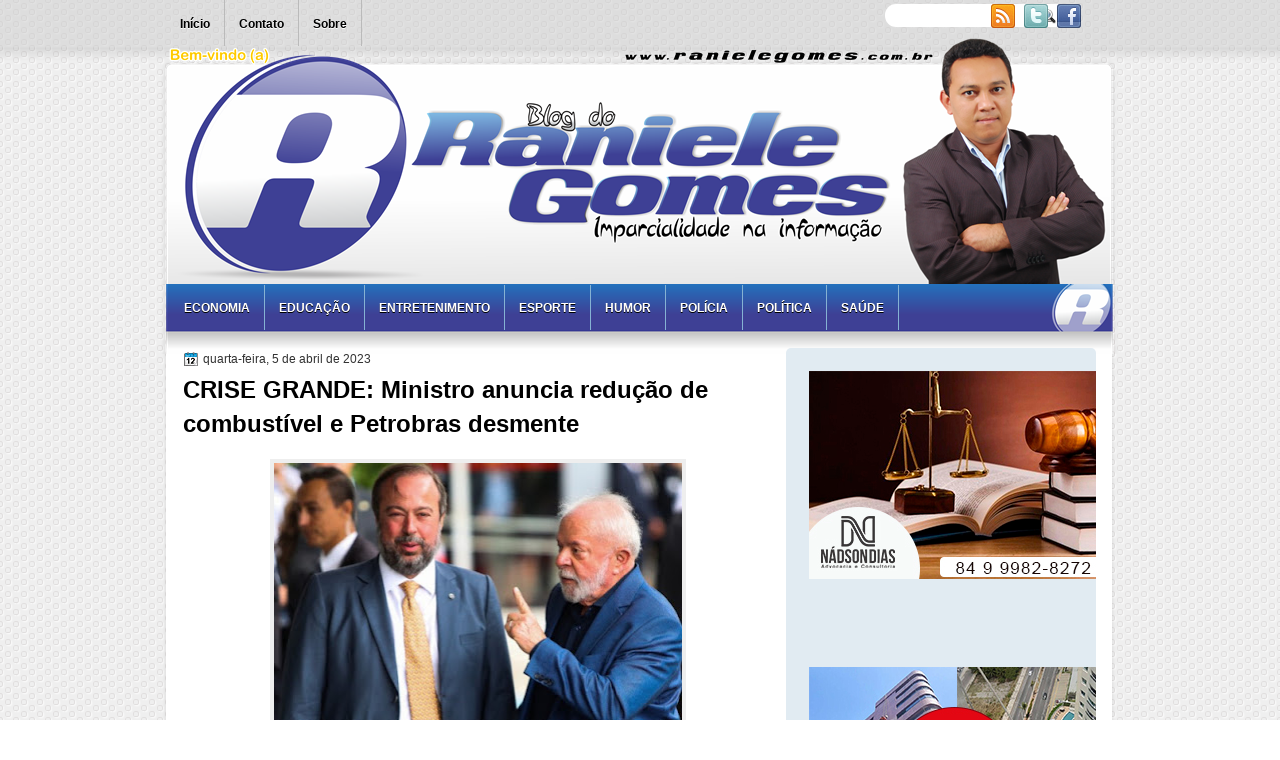

--- FILE ---
content_type: text/html; charset=UTF-8
request_url: https://www.ranielegomes.com.br/2023/04/crise-grande-ministro-anuncia-reducao.html
body_size: 20131
content:
<!DOCTYPE html>
<html dir='ltr' xmlns='http://www.w3.org/1999/xhtml' xmlns:b='http://www.google.com/2005/gml/b' xmlns:data='http://www.google.com/2005/gml/data' xmlns:expr='http://www.google.com/2005/gml/expr'>
<head>
<link href='https://www.blogger.com/static/v1/widgets/2944754296-widget_css_bundle.css' rel='stylesheet' type='text/css'/>
<link href="//fonts.googleapis.com/css?family=Marvel" rel="stylesheet" type="text/css">
<link href="//fonts.googleapis.com/css?family=Play" rel="stylesheet" type="text/css">
<link href="//fonts.googleapis.com/css?family=Lobster" rel="stylesheet" type="text/css">
<link href="//fonts.googleapis.com/css?family=Shadows+Into+Light" rel="stylesheet" type="text/css">
<link href="//fonts.googleapis.com/css?family=Droid+Sans:bold" rel="stylesheet" type="text/css">
<link href="//fonts.googleapis.com/css?family=Droid+Serif:bold" rel="stylesheet" type="text/css">
<link href="//fonts.googleapis.com/css?family=Raleway:100" rel="stylesheet" type="text/css">
<meta content='text/html; charset=UTF-8' http-equiv='Content-Type'/>
<meta content='blogger' name='generator'/>
<link href='https://www.ranielegomes.com.br/favicon.ico' rel='icon' type='image/x-icon'/>
<link href='https://www.ranielegomes.com.br/2023/04/crise-grande-ministro-anuncia-reducao.html' rel='canonical'/>
<link rel="alternate" type="application/atom+xml" title="Blog do Raniele Gomes - Atom" href="https://www.ranielegomes.com.br/feeds/posts/default" />
<link rel="alternate" type="application/rss+xml" title="Blog do Raniele Gomes - RSS" href="https://www.ranielegomes.com.br/feeds/posts/default?alt=rss" />
<link rel="service.post" type="application/atom+xml" title="Blog do Raniele Gomes - Atom" href="https://www.blogger.com/feeds/3061353234941304693/posts/default" />

<link rel="alternate" type="application/atom+xml" title="Blog do Raniele Gomes - Atom" href="https://www.ranielegomes.com.br/feeds/2039925676107069927/comments/default" />
<!--Can't find substitution for tag [blog.ieCssRetrofitLinks]-->
<link href='https://blogger.googleusercontent.com/img/b/R29vZ2xl/AVvXsEjxyWb__Mo5XEpjr1J7N0tAoX9TmgKmbz6s2H3dBG6fWNfgarBOZOHlu3FIyFzC6Fn8MjiA_TAs9BQw3NMtHP6SwctoystvI5Na2GuUUWlsknOKZwj_ajtt9UuFUQgQpaRDMwt4KJ6nmKdGmnuYMZszGPN7-8RGSlL7WFjES-Nw-yC18zV1N5qpxg/w408-h270/ministro.jpg' rel='image_src'/>
<meta content='https://www.ranielegomes.com.br/2023/04/crise-grande-ministro-anuncia-reducao.html' property='og:url'/>
<meta content='CRISE GRANDE: Ministro anuncia redução de combustível e Petrobras desmente' property='og:title'/>
<meta content='Nesta quarta-feira, 5, a Petrobras informou que não recebeu nenhuma proposta do Ministério das Minas e Energia a respeito da alteração da po...' property='og:description'/>
<meta content='https://blogger.googleusercontent.com/img/b/R29vZ2xl/AVvXsEjxyWb__Mo5XEpjr1J7N0tAoX9TmgKmbz6s2H3dBG6fWNfgarBOZOHlu3FIyFzC6Fn8MjiA_TAs9BQw3NMtHP6SwctoystvI5Na2GuUUWlsknOKZwj_ajtt9UuFUQgQpaRDMwt4KJ6nmKdGmnuYMZszGPN7-8RGSlL7WFjES-Nw-yC18zV1N5qpxg/w1200-h630-p-k-no-nu/ministro.jpg' property='og:image'/>
<title>
CRISE GRANDE: Ministro anuncia redução de combustível e Petrobras desmente | Blog do Raniele Gomes
</title>
<style type='text/css'>@font-face{font-family:'Droid Sans';font-style:normal;font-weight:400;font-display:swap;src:url(//fonts.gstatic.com/s/droidsans/v19/SlGVmQWMvZQIdix7AFxXkHNSbRYXags.woff2)format('woff2');unicode-range:U+0000-00FF,U+0131,U+0152-0153,U+02BB-02BC,U+02C6,U+02DA,U+02DC,U+0304,U+0308,U+0329,U+2000-206F,U+20AC,U+2122,U+2191,U+2193,U+2212,U+2215,U+FEFF,U+FFFD;}@font-face{font-family:'Droid Serif';font-style:normal;font-weight:700;font-display:swap;src:url(//fonts.gstatic.com/s/droidserif/v20/tDbV2oqRg1oM3QBjjcaDkOJGiRD7OwGtT0rU.woff2)format('woff2');unicode-range:U+0000-00FF,U+0131,U+0152-0153,U+02BB-02BC,U+02C6,U+02DA,U+02DC,U+0304,U+0308,U+0329,U+2000-206F,U+20AC,U+2122,U+2191,U+2193,U+2212,U+2215,U+FEFF,U+FFFD;}</style>
<style id='page-skin-1' type='text/css'><!--
/*
-----------------------------------------------
Blogger Template Style
Name:   Blog do Raniele Gomes
Author: Calebe CABE DESIGN - APODI/RN
URL:    www.twitter.com/CABEDESIGN
Date:   Outubro 2011
License:  Este modelo do Blogger está licenciado sob a Licença Cabe Design - Comunicação visual digital, para "Raniele Gomes" que permite o uso pessoal e comercial. No entanto, para satisfazer a 'atribuição' cláusula da licença, você é obrigado a manter os links de rodapé intacta que fornece crédito a CabeDesign. Para detalhes mais específicos sobre a licença, você pode visitar o URL abaixo e enviar sua pergunta ou dúvida:
http://www.twitter.com/CabeDesign
----------------------------------------------- */
#navbar-iframe {
display: none !important;
}
/* Variable definitions
====================
<Variable name="textcolor" description="Text Color"
type="color" default="#333">
<Variable name="linkcolor" description="Link Color"
type="color" default="#8F3110">
<Variable name="pagetitlecolor" description="Blog Title Color"
type="color" default="#fff">
<Variable name="descriptioncolor" description="Blog Description Color"
type="color" default="#fff">
<Variable name="titlecolor" description="Post Title Color"
type="color" default="#000">
<Variable name="sidebarcolor" description="Sidebar Title Color"
type="color" default="#fff">
<Variable name="sidebartextcolor" description="Sidebar Text Color"
type="color" default="#333">
<Variable name="visitedlinkcolor" description="Visited Link Color"
type="color" default="#8F3110">
<Variable name="bodyfont" description="Text Font"
type="font" default="normal normal 110% Arial, Serif">
<Variable name="headerfont" description="Sidebar Title Font"
type="font"
default="bold 125%/1.4em 'Arial',Trebuchet,Arial,Verdana,Sans-serif">
<Variable name="pagetitlefont" description="Blog Title Font"
type="font"
default="bold 240% Droid Serif,Serif">
<Variable name="descriptionfont" description="Blog Description Font"
type="font"
default="80% 'Droid Sans',Trebuchet,Arial,Verdana,Sans-serif">
<Variable name="postfooterfont" description="Post Footer Font"
type="font"
default="90%/1.4em 'Arial',Trebuchet,Arial,Verdana,Sans-serif">
<Variable name="startSide" description="Side where text starts in blog language"
type="automatic" default="left">
<Variable name="endSide" description="Side where text ends in blog language"
type="automatic" default="right">
*/
/* Use this with templates/template-twocol.html */
body {
background: url("https://blogger.googleusercontent.com/img/b/R29vZ2xl/AVvXsEjRl3ClHDR7G1tQIzekHs2vqqNeCQH4OgETGqQtPGhgOaZ3Mv21h6Sy85ZfnDdE6cZqwqTGFVsEUOHXa27P-EQn9qvCFdR4Cpuvl080DCF5tna0syk_S8z6sDaPtj0Ey4fIzdTVLrAk9OL5/s0/body.png") repeat scroll 0 0 transparent;
color: #333333;
font: small Georgia Serif;
margin: 0;
text-align: center;
}
a:link {
color: #3366CC;
text-decoration: none;
}
a:visited {
color: #3366CC;
text-decoration: none;
}
a:hover {
color: #CC6600;
text-decoration: underline;
}
a img {
border-width: 0;
}
#header-wrapper {
height: 245px;
margin: 0 auto;
}
#header-inner {
background: url("https://blogger.googleusercontent.com/img/b/R29vZ2xl/AVvXsEg4UgSaafHq2KAEwe7b33JgDP0YblzxlzSBGUSFh7G5CNIQV78g4uAD5A_7wSkMd5tLIIVDUwHlLykAgBCJHuSanrJDUWpghMyo51o85p0k29-79JecnCDKkO8Xm-Mr4v4cl5Ls8mEubE2z/s0/logo.png") no-repeat scroll 25px 62px transparent;
height: 119px;
margin-left: auto;
margin-right: auto;
}
#header {
color: #555555;
text-align: left;
}
#header h1 {
font: bold 230% Arial,Serif;
letter-spacing: -1px;
margin: 0;
padding: 65px 94px 1px;
text-transform: none;
}
#header a {
color: #555555;
text-decoration: none;
}
#header a:hover {
color: #222222;
}
#header .description {
color: #555555;
font: 100%/12px 'Shadows Into Light',Trebuchet,Arial,Verdana,Sans-serif;
letter-spacing: 0;
margin: 0;
padding: 0 21px 0 100px;
text-transform: none;
}
#header img {
margin-left: auto;
margin-right: auto;
}
#outer-wrapper {
background: url("https://blogger.googleusercontent.com/img/b/R29vZ2xl/AVvXsEhzvFgogIWpcvclNew9tJYJAt_uF4Inz-c5itXvjTtlpYPAn8uzBH_UE6hQFQ9K75ApjyNukf8A_P-U1pXSthFKJ2L6DCc6UNnQM1rSnga-y05WV9XxkoHkk5ImryGkueAk_RDg1ICEmw/s1600/novo+cabe%C3%A7alho.png") no-repeat scroll 0 26px transparent;
font: 110% Arial,Serif;
margin: 0 auto;
padding-top: 0;
text-align: left;
width: 960px;
}
#main-wrapper {
border-radius: 5px 5px 5px 5px;
-moz-border-radius: 5px 5px 5px 5px;
-webkit-border-bottom-left-radius:5px;
-webkit-border-bottom-right-radius:5px;
-webkit-border-top-left-radius:5px;
-webkit-border-top-right-radius:5px;
float: left;
margin-left: 23px;
margin-top: -7px;
overflow: hidden;
width: 590px;
word-wrap: break-word;
}
#sidebar-wrapper {
float: right;
margin-right: 29px;
margin-top: -6px;
overflow: hidden;
width: 310px;
word-wrap: break-word;
}
#sidebar-wrapper2 {
float: left;
margin-right: 0;
margin-top: 0;
overflow: hidden;
width: 200px;
word-wrap: break-word;
}
h2 {
background: url("https://blogger.googleusercontent.com/img/b/R29vZ2xl/AVvXsEgUwDSJSYS8ZtnKIAShfg_NHoBtraMqfcAGr28WuDNNBIqGTjbCMKqHT9AdxqzB9h1rEkedkcAt-aeLvRC0ZW_jVVsYtkaTxaST96f5JEWHO32lvsXRO9BVXnhP5dOjpTvuNXZGgaibe7fh/") repeat-x scroll 0 0 transparent;
border-radius: 5px 5px 0 0;
-moz-border-radius: 5px 5px 0 0;
-webkit-border-top-left-radius:5px;
-webkit-border-top-right-radius:5px;
color: #4a4a4a;
font: bold 130%/1.4em 'Arial',Trebuchet,Arial,Verdana,Sans-serif;
letter-spacing: -1px;
margin: -10px;
padding: 8px 10px 22px 15px;
text-shadow: 0 1px 0 #FFFFFF;
text-transform: none;
}
h2.date-header {
font: 12px arial;
letter-spacing: 0;
margin: 0;
padding: 0;
text-transform: none;
}
.post {
margin: 0.5em 0 25px;
padding-bottom: 5px;
}
.post h3 {
color: #000000;
font-size: 170%;
font-weight: bold;
line-height: 1.4em;
margin: 0.25em 0 0;
padding: 0 0 4px;
}
.post h3 a, .post h3 a:visited, .post h3 strong {
color: #000000;
display: block;
font-weight: bold;
text-decoration: none;
}
.post h3 strong, .post h3 a:hover {
color: #333333;
}
.post-body {
line-height: 1.6em;
margin: 0 0 0.75em;
}
.post-body blockquote {
line-height: 1.3em;
}
.post-footer {
background: none repeat scroll 0 0 #EEEEEE;
border: 3px double #FFFFFF;
color: #000000;
font: 90%/1.4em 'Arial',Trebuchet,Arial,Verdana,Sans-serif;
letter-spacing: 0;
margin: 0.75em 0;
padding: 10px;
text-transform: none;
}
.comment-link {
margin-left: 0.6em;
}
.post img, table.tr-caption-container {
border: 4px solid #EEEEEE;
}
.tr-caption-container img {
border: medium none;
padding: 0;
}
.post blockquote {
font: italic 13px georgia;
margin: 1em 20px;
}
.post blockquote p {
margin: 0.75em 0;
}
#comments h4 {
color: #666666;
font-size: 14px;
font-weight: bold;
letter-spacing: 0;
line-height: 1.4em;
margin: 1em 0;
text-transform: none;
}
#comments-block {
line-height: 1.6em;
margin: 1em 0 1.5em;
}
body#layout #main-wrapper {
margin-top: 0;
overflow: visible;
}
body#layout #sidebar-wrapper {
margin-top: 0;
overflow: visible;
}
#comments-block .comment-author {
-moz-background-inline-policy: continuous;
background: none repeat scroll 0 0 #EEEEEE;
border: 1px solid #EEEEEE;
font-size: 15px;
font-weight: normal;
margin-right: 20px;
padding: 5px;
}
#comments .blogger-comment-icon, .blogger-comment-icon {
-moz-background-inline-policy: continuous;
background: none repeat scroll 0 0 #E8DEC4;
border-color: #E8DEC4;
border-style: solid;
border-width: 2px 1px 1px;
line-height: 16px;
padding: 5px;
}
#comments-block .comment-body {
border-left: 1px solid #EEEEEE;
border-right: 1px solid #EEEEEE;
margin-left: 0;
margin-right: 20px;
padding: 7px;
}
#comments-block .comment-footer {
border-bottom: 1px solid #EEEEEE;
border-left: 1px solid #EEEEEE;
border-right: 1px solid #EEEEEE;
font-size: 11px;
line-height: 1.4em;
margin: -0.25em 20px 2em 0;
padding: 5px;
text-transform: none;
}
#comments-block .comment-body p {
margin: 0 0 0.75em;
}
.deleted-comment {
color: gray;
font-style: italic;
}
#blog-pager-newer-link {
background: none repeat scroll 0 0 #FFFFFF;
border: 1px solid #CCCCCC;
float: left;
padding: 7px;
}
#blog-pager-older-link {
background: none repeat scroll 0 0 #FFFFFF;
float: right;
padding: 7px;
}
#blog-pager {
margin: 25px 0 0;
overflow: hidden;
text-align: center;
}
.feed-links {
clear: both;
line-height: 2.5em;
}
.sidebar {
color: #333333;
font-size: 90%;
line-height: 1.5em;
}
.sidebar2 {
color: #333333;
font-size: 90%;
line-height: 1.5em;
text-shadow: 0 1px 0 #EEEEEE;
}
.sidebar ul {
list-style: none outside none;
margin: 0;
padding: 0;
}
.sidebar li {
border-bottom: 1px dotted #DDDDDD;
line-height: 1.5em;
margin: 0;
padding: 2px;
}
.sidebar2 .widget, .main .widget {
margin: 0 0 1.5em;
padding: 0 0 1.5em;
}
.sidebar2 ul {
list-style: none outside none;
margin: 0;
padding: 0;
}
.sidebar2 li {
border-bottom: 1px dotted #EEEEEE;
line-height: 1.5em;
margin: 0;
padding: 2px;
}
.sidebar2 .widget, .main .widget {
background: url("https://blogger.googleusercontent.com/img/b/R29vZ2xl/AVvXsEh5NZdTGsPSRemmJ1IWstvwuD78NH5mP9BVrWjtTrSIOm2Ef-4F8_oW2Mx-27vtDOnNhr9jeBTOje0L_Rh7bCAvSHyM1Uww_JNAtEmFs46lJBEi2XOL5v6G-XgRenoHfGYFCJfqkxQOn3fZ/s0/postcont.png") repeat scroll 0 0 transparent;
margin: 5px 0;
padding: 5px;
}
.main .Blog {
background: none repeat scroll 0 0 transparent;
border: medium none;
padding: 0;
}
.profile-img {
border: 1px solid #CCCCCC;
float: left;
margin: 0 5px 5px 0;
padding: 4px;
}
.profile-data {
color: #999999;
font: bold 78%/1.6em 'Trebuchet MS',Trebuchet,Arial,Verdana,Sans-serif;
letter-spacing: 0.1em;
margin: 0;
text-transform: uppercase;
}
.profile-datablock {
margin: 0.5em 0;
}
.profile-textblock {
line-height: 1.6em;
margin: 0.5em 0;
}
.profile-link {
font: 78% 'Trebuchet MS',Trebuchet,Arial,Verdana,Sans-serif;
letter-spacing: 0.1em;
text-transform: uppercase;
}
#footer {
background: url("https://blogger.googleusercontent.com/img/b/R29vZ2xl/AVvXsEhw0QWxgR4IzpDVv9qTPdiIT0QQme4HNuaJerMZUokZt_FPlXbumlFeOFtr0jMbfovxa5i_sgBSgmR-q_nmEGKOiVdcVFMYgmUUymdBDwD1jMyfyt-a5aFL-uEnmyvqF3gEAcWTTRXbZmg4/s0/footer.png") no-repeat scroll 0 0 transparent;
clear: both;
color: #333333;
font: 11px arial;
letter-spacing: 0;
margin: 0 auto;
padding-bottom: 10px;
padding-top: 20px;
text-align: center;
text-transform: none;
width: 960px;
}
.feed-links {
display: none;
}
#Attribution1 {
display: none;
}
body#layout #footer {
display: none;
}
body#layout #addthis_toolbox {
display: none;
}
body#layout #crosscol-wrapper {
display: none;
}
body#layout #searchbox {
display: none;
}
.post-share-buttons {
}
#sidebar-wrapper2 .sidebar .widget {
background: url("https://blogger.googleusercontent.com/img/b/R29vZ2xl/AVvXsEgLWyf_FRnXtm-E-mHd68FD6O9nioCd1IWn_OvVvs_7cqKRThbZn_zv030JMcGowHWuDuA1naxI7WZb_M_RoeS7VVEnszTMisNtq2vjJ9jeq4T9fw5HK9_t_auPh4ij88s-VwgeyBlahj9S/s0/sidebar.png") no-repeat scroll right top #CDCDCD;
margin-bottom: 8px;
padding: 0;
}
#sidebar-wrapper2 .widget-content {
background: none repeat scroll 0 0 #FFFFFF;
margin: 0;
padding: 10px;
}
#sidebar-wrapper .sidebar .widget {
background: url("https://blogger.googleusercontent.com/img/b/R29vZ2xl/AVvXsEj24bCE6f5OtEhdA7i-mmqPhwCinE_Z3dqm4AkJtstA6DhsvSOoCrTvU4GUOuP-qAFJkPFAlw3uGiXIY0sbIDE7o7kD0cmaWP7iAQQ8lNKzd-eXkWmjc-vbmfYyKfPi7iS7K_K2bD2mUxqU/") repeat scroll 0 0 transparent;
border-radius: 5px 5px 5px 5px;
-moz-border-radius: 5px 5px 5px 5px;
-webkit-border-bottom-left-radius:5px;
-webkit-border-bottom-right-radius:5px;
-webkit-border-top-left-radius:5px;
-webkit-border-top-right-radius:5px;
margin-bottom: 10px;
padding: 10px;
}
#sidebar-wrapper .widget-content {
margin-right: 14px;
}
#footer-bg {
}
.first-links {
font-size: 12px;
margin-bottom: 5px;
padding-left: 30px;
}
.second-links {
padding-left: 30px;
}
#footer a {
color: #333333;
}
#content-wrapper {
background: url("https://blogger.googleusercontent.com/img/b/R29vZ2xl/AVvXsEjlnx034IHEnc6_WRAHBNirlln9kI89AulTv2ggFNiLxvK9YulOevIwr_2_oQCFNPVB5JydFhMTxpfGs61uMPNwhQQm7JcErIpZA9mojK5soTsX3UXT6T9uWUUv_u-MkNb_GjD4YzBleLGk/s0/content.png") repeat-y scroll 0 0 transparent;
margin: 0 auto;
width: 965px;
}
#PageList1 {
height: 39px;
margin: 0 auto 0 6px;
padding-top: 0;
width: 891px;
}
.PageList li a {
color: #000000;
font: bold 12px arial;
padding: 16px 14px;
text-shadow: 0 1px 0 #FFFFFF;
text-transform: none;
}
.crosscol .PageList li, .footer .PageList li {
background: none repeat scroll 0 0 transparent;
border-right: 1px solid #bababa;
float: left;
list-style: none outside none;
margin: 0;
padding: 15px 0;
}
.PageList li.selected a {
background: none repeat scroll 0 0 #c2c2c2;
color: #000000;
text-decoration: none;
}
.PageList li a:hover {
background: none repeat scroll 0 0 #c2c2c2;
color: #000000;
text-decoration: none;
}
.searchbox {
-moz-background-inline-policy: continuous;
background: url("https://blogger.googleusercontent.com/img/b/R29vZ2xl/AVvXsEj624efn6zCqQeON3S3_Y2_RaFmdwNBUfqpKMTs9FHn-kTxomVdA-ghdSr5PYsIbDp9ubqpfoFfzjEFr8vLeWjeZorSPnHDyugJZCBcL5qgvWAmv59IhrjklgHeWa-BZ3Vn3LvVD9Y01eAJ/s0/search.png") no-repeat scroll 0 0 transparent;
display: block;
float: right;
height: 50px;
margin-right: 43px;
margin-top: -40px;
width: 249px;
}
.searchbox .textfield {
-moz-background-inline-policy: continuous;
background: none repeat scroll 0 0 transparent;
border: 0 none;
float: left;
height: 20px;
margin: 14px 1px 5px 25px;
width: 155px;
}
.searchbox .button {
-moz-background-inline-policy: continuous;
background: none repeat scroll 0 0 transparent;
border: 0 none;
cursor: pointer;
float: left;
height: 20px;
margin-left: 2px;
margin-top: 14px;
width: 35px;
}
h2.date-header {
background: url("https://blogger.googleusercontent.com/img/b/R29vZ2xl/AVvXsEiv6hAHL0Kqe4U3QIT9tNmlr9kucl1f6FvJCBc8pEbc91kXQG9TTZgitB0R8wUZ-R7L5pQOB1H9ABxGaQ3rtlrvSh73hwFPDVK9D0RxwfkYI9ZShI1ZxWl-5M__LvcCE4p7jeyPsnY_r-Bh/s0/1276328132_date.png") no-repeat scroll left -1px transparent;
border: medium none;
color: #333333;
font: 12px arial;
letter-spacing: 0;
margin: 0;
padding-left: 20px;
text-shadow: 0 1px 0 #FFFFFF;
text-transform: none;
}
.post-author {
background: url("https://blogger.googleusercontent.com/img/b/R29vZ2xl/AVvXsEhciiKR2XunI8JA3scoKWC-FfhBozNF-tx3eLKuhmpT_7Zqe_86dRHlKgxyHvAEEW95MFIsdx66-SiPmhctNjGR1GZi7_dcS9TMnw67OB3vejZHN2C69B4Shaz3bCcgc7heP8mtaiwDdQY-/s0/aaa.png") no-repeat scroll 0 0 transparent;
padding-left: 20px;
}
.post-comment-link a {
background: url("https://blogger.googleusercontent.com/img/b/R29vZ2xl/AVvXsEjUJtU12X_pVlCvfqC3VtasbISZgPyI-_nBrJQU05Pv2AkVOsRygMb4Xk6ee_HNhAmL38o1a-k1osM9IfpJmLdWZZ2dx0AfUhBRm8i69PB8j07V6BCjadwlb_H_HzuKuxK1Ex6Osk0kkPep/s0/1276328597_comment.png") no-repeat scroll left center transparent;
padding-left: 20px;
}
.post-labels {
background: url("https://blogger.googleusercontent.com/img/b/R29vZ2xl/AVvXsEhvu9ipVu647Cus8pqIzteaQo1hvMf-ny2P8BzJCzPwjuMiFV4Ebmxdhaibnc8RWWsLYbRMBfVFUpNgY5yWTrf3DTOfHwWhc6IQHdZ34OUL8E63K8vnSyW1LfQhlsJkMaQHS_AJN1KgCffL/s0/1276330011_tags.png") no-repeat scroll left center transparent;
padding-left: 20px;
}
#wrapper {
background: url("https://blogger.googleusercontent.com/img/b/R29vZ2xl/AVvXsEjIXMsZ6fqZCcixYXcByWCNXiJ_mza1QCKeV3oQQLGVaDRDFCy236ka5Fkh7xoU1mjce054QvVO-7kaJog0INipbEGcoA-F6n8whq4nkvcIGayvPMw42mFmfrkNOHh22WzxqYiVT8beKBSq/s1600/wrapper.png") repeat-x scroll 0 0 transparent;
}
#content-but {
}
.col-left {
float: left;
width: 49%;
}
.col-right {
float: right;
width: 48%;
}
#HTML102 h2 {
display: none;
}
body#layout #ads-header {
float: right;
height: 60px;
margin-right: 20px;
margin-top: 0;
width: 300px;
}
body#layout #HTML102 {
float: right;
margin-right: 0;
width: 296px;
}
body#layout #Header1 {
float: left;
margin-left: 20px;
width: 600px;
}
body#layout #headertw {
display: none;
}
#headertw {
float: left;
height: 27px;
margin-left: 629px;
margin-top: -35px;
position: relative;
}
#headertw img {
margin-right: 5px;
padding: 0;
}
#searchbox {
-moz-background-inline-policy: continuous;
background: none repeat scroll 0 0 #FFFFFF;
border-radius: 12px 12px 12px 12px;
-moz-border-radius:  12px 12px 12px 12px;
-webkit-border-bottom-left-radius: 12px;
-webkit-border-bottom-right-radius: 12px;
-webkit-border-top-left-radius: 12px;
-webkit-border-top-right-radius: 12px;
float: right;
height: 23px;
margin-right: 53px;
margin-top: -35px;
width: 182px;
}
#searchbox .textfield {
-moz-background-inline-policy: continuous;
background: none repeat scroll 0 0 transparent;
border: 0 none;
float: left;
height: 18px;
margin: 2px 1px 2px 8px;
width: 140px;
}
#searchbox .button {
-moz-background-inline-policy: continuous;
background: url("https://blogger.googleusercontent.com/img/b/R29vZ2xl/AVvXsEjYkniDVP6IwTkqKFJSN-wVI-B9hRSL7Xk_6BrLyJlqi9DslKdMAp6F80BB9UFwuv9XwprjkYNqbvamiryKzJDxizRGrYB_8eJdAK6HBHNy8DfEo-qCv36_TfCcZeXQkfU9THerTA3XwWXF/s0/searc.png") no-repeat scroll 0 4px transparent;
border: 0 none;
cursor: pointer;
float: left;
height: 23px;
margin-left: 2px;
margin-top: 0;
width: 23px;
}
#HTML102 h2 {
display: none;
}
body#layout #ads-header {
float: right;
height: 60px;
margin-right: 20px;
margin-top: -42px;
width: 268px;
}
body#layout #HTML102 {
float: right;
margin-right: 0;
width: 296px;
}
.text-h {
color: #FFFFFF;
display: none;
float: left;
font: bold 13px Arial;
margin-right: 10px;
margin-top: 5px;
text-transform: none;
}
#ads-header {
display: none;
height: 60px;
margin-left: 442px;
margin-top: -78px;
width: 495px;
}
#newheader {
height: 38px;
margin-bottom: 0;
margin-left: auto;
margin-right: auto;
padding-top: 6px;
width: 950px;
}
.crosscol .PageList UL, .footer .PageList UL {
list-style: none outside none;
margin: 0 auto;
padding: 0;
}
.post-footer a {
}
.date-outer {
margin-bottom: 5px;
}
#s3slider {
background: none repeat scroll 0 0 #FFFFFF;
border: 3px double #CCCCCC;
height: 280px;
margin-bottom: 25px;
margin-top: 0;
overflow: hidden;
position: relative;
text-shadow: 0 1px 0 #000000;
width: 578px;
}
#s3sliderContent {
background: none repeat scroll 0 0 #FFFFFF;
height: 300px;
list-style: none outside none;
margin-left: 0;
overflow: hidden;
padding: 0;
position: absolute;
top: -14px;
width: 578px;
}
.s3sliderImage {
float: left;
position: relative;
width: 579px;
}
.s3sliderImage span {
background-color: #000000;
color: #FFFFFF;
display: none;
font-size: 12px;
height: 300px;
line-height: 16px;
opacity: 0.7;
overflow: hidden;
padding: 10px 13px;
position: absolute;
right: 0;
top: 0;
width: 180px;
}
.s3sliderImage strong a {
font-family: 'Myriad Pro',Helvetica,Arial,Sans-Serif;
font-size: 20px;
}
.s3sliderImage strong a:hover {
color: #FFFFFF;
}
#HTML101 h2 {
display: none;
}
.sidebar a {
}
#wrapper-bg {
}
#Label1 h2 {
display: none;
}
.second-row h2 {
display: none;
}
.second-row a {
color: #FFFFFF;
}
.second-row {
background: url("//2.bp.blogspot.com/-awE4DXt5ex4/TvbyGEH1JrI/AAAAAAAAAVE/pHVtqksEMgU/s1600/menu.png") no-repeat scroll 0 0 transparent;
height: 70px;
margin: 0 auto;
padding-bottom: 0;
padding-left: 0;
padding-right: 0;
text-transform: none;
width: 960px;
}
.second-row li {
border-right: 1px solid #85B2D3;
color: #ffffff;
float: left;
font: bold 12px Arial;
margin: 0;
padding: 16px 14px 15px;
text-transform: uppercase;
}
.second-row ul {
float: left;
list-style: none outside none;
margin-bottom: 0;
margin-left: 10px;
margin-top: 0;
padding: 1px 0 0;
text-shadow: 0 1px 0 #000000;
width: 916px;
}

--></style>
<link href='https://blogger.googleusercontent.com/img/b/R29vZ2xl/AVvXsEiXpJRcJ-bXG7SEkw7i-jAbylGXyXD39L2e_9jgi-vH3V8IZyqHbh27xnvUp0VtvdOlAaSMA6CYZ1CUq-2Da2WxZSpohyphenhyphentIUyv56lEtuTqXk3wG3IEPy4y0fdgQN6LxE_KZ_unHpPl3-w/s1600/favicon.ico' rel='shortcut icon'/>
<link href='https://blogger.googleusercontent.com/img/b/R29vZ2xl/AVvXsEiXpJRcJ-bXG7SEkw7i-jAbylGXyXD39L2e_9jgi-vH3V8IZyqHbh27xnvUp0VtvdOlAaSMA6CYZ1CUq-2Da2WxZSpohyphenhyphentIUyv56lEtuTqXk3wG3IEPy4y0fdgQN6LxE_KZ_unHpPl3-w/s1600/favicon.ico' rel='shortcut icon'/>
<script src='https://ajax.googleapis.com/ajax/libs/jquery/1.4.4/jquery.min.js' type='text/javascript'></script>
<script type='text/javascript'>
//<![CDATA[
/* ------------------------------------------------------------------------
	s3Slider
	
	Developped By: Boban KariÅ¡ik -> http://www.serie3.info/
        CSS Help: MÃ©szÃ¡ros RÃ³bert -> http://www.perspectived.com/
	Version: 1.0
	
	Copyright: Feel free to redistribute the script/modify it, as
			   long as you leave my infos at the top.
-------------------------------------------------------------------------- */


(function($){  

    $.fn.s3Slider = function(vars) {       
        
        var element     = this;
        var timeOut     = (vars.timeOut != undefined) ? vars.timeOut : 4000;
        var current     = null;
        var timeOutFn   = null;
        var faderStat   = true;
        var mOver       = false;
        var items       = $("#" + element[0].id + "Content ." + element[0].id + "Image");
        var itemsSpan   = $("#" + element[0].id + "Content ." + element[0].id + "Image span");
            
        items.each(function(i) {
    
            $(items[i]).mouseover(function() {
               mOver = true;
            });
            
            $(items[i]).mouseout(function() {
                mOver   = false;
                fadeElement(true);
            });
            
        });
        
        var fadeElement = function(isMouseOut) {
            var thisTimeOut = (isMouseOut) ? (timeOut/2) : timeOut;
            thisTimeOut = (faderStat) ? 10 : thisTimeOut;
            if(items.length > 0) {
                timeOutFn = setTimeout(makeSlider, thisTimeOut);
            } else {
                console.log("Poof..");
            }
        }
        
        var makeSlider = function() {
            current = (current != null) ? current : items[(items.length-1)];
            var currNo      = jQuery.inArray(current, items) + 1
            currNo = (currNo == items.length) ? 0 : (currNo - 1);
            var newMargin   = $(element).width() * currNo;
            if(faderStat == true) {
                if(!mOver) {
                    $(items[currNo]).fadeIn((timeOut/6), function() {
                        if($(itemsSpan[currNo]).css('bottom') == 0) {
                            $(itemsSpan[currNo]).slideUp((timeOut/6), function() {
                                faderStat = false;
                                current = items[currNo];
                                if(!mOver) {
                                    fadeElement(false);
                                }
                            });
                        } else {
                            $(itemsSpan[currNo]).slideDown((timeOut/6), function() {
                                faderStat = false;
                                current = items[currNo];
                                if(!mOver) {
                                    fadeElement(false);
                                }
                            });
                        }
                    });
                }
            } else {
                if(!mOver) {
                    if($(itemsSpan[currNo]).css('bottom') == 0) {
                        $(itemsSpan[currNo]).slideDown((timeOut/6), function() {
                            $(items[currNo]).fadeOut((timeOut/6), function() {
                                faderStat = true;
                                current = items[(currNo+1)];
                                if(!mOver) {
                                    fadeElement(false);
                                }
                            });
                        });
                    } else {
                        $(itemsSpan[currNo]).slideUp((timeOut/6), function() {
                        $(items[currNo]).fadeOut((timeOut/6), function() {
                                faderStat = true;
                                current = items[(currNo+1)];
                                if(!mOver) {
                                    fadeElement(false);
                                }
                            });
                        });
                    }
                }
            }f
        }
        
        makeSlider();

    };  

})(jQuery);  
//]]>
</script>
<script type='text/javascript'>
$(document).ready(function() {
$('#s3slider').s3Slider({
timeOut: 4000
});
});
</script>
<link href='https://www.blogger.com/dyn-css/authorization.css?targetBlogID=3061353234941304693&amp;zx=4e8c9f52-1c16-4b86-bb29-88556e168cb3' media='none' onload='if(media!=&#39;all&#39;)media=&#39;all&#39;' rel='stylesheet'/><noscript><link href='https://www.blogger.com/dyn-css/authorization.css?targetBlogID=3061353234941304693&amp;zx=4e8c9f52-1c16-4b86-bb29-88556e168cb3' rel='stylesheet'/></noscript>
<meta name='google-adsense-platform-account' content='ca-host-pub-1556223355139109'/>
<meta name='google-adsense-platform-domain' content='blogspot.com'/>

</head>
<body>
<div class='navbar section' id='navbar'><div class='widget Navbar' data-version='1' id='Navbar1'><script type="text/javascript">
    function setAttributeOnload(object, attribute, val) {
      if(window.addEventListener) {
        window.addEventListener('load',
          function(){ object[attribute] = val; }, false);
      } else {
        window.attachEvent('onload', function(){ object[attribute] = val; });
      }
    }
  </script>
<div id="navbar-iframe-container"></div>
<script type="text/javascript" src="https://apis.google.com/js/platform.js"></script>
<script type="text/javascript">
      gapi.load("gapi.iframes:gapi.iframes.style.bubble", function() {
        if (gapi.iframes && gapi.iframes.getContext) {
          gapi.iframes.getContext().openChild({
              url: 'https://www.blogger.com/navbar/3061353234941304693?po\x3d2039925676107069927\x26origin\x3dhttps://www.ranielegomes.com.br',
              where: document.getElementById("navbar-iframe-container"),
              id: "navbar-iframe"
          });
        }
      });
    </script><script type="text/javascript">
(function() {
var script = document.createElement('script');
script.type = 'text/javascript';
script.src = '//pagead2.googlesyndication.com/pagead/js/google_top_exp.js';
var head = document.getElementsByTagName('head')[0];
if (head) {
head.appendChild(script);
}})();
</script>
</div></div>
<div id='wrapper'>
<div id='wrapper-bg'>
<div id='outer-wrapper'><div id='wrap2'>
<!-- skip links for text browsers -->
<span id='skiplinks' style='display:none;'>
<a href='#main'>skip to main </a> |
      <a href='#sidebar'>skip to sidebar</a>
</span>
<div id='crosscol-wrapper' style='text-align:center'>
<div class='crosscol section' id='crosscol'><div class='widget PageList' data-version='1' id='PageList1'>
<div class='widget-content'>
<ul>
<li><a href='https://www.ranielegomes.com.br/'>Início</a></li>
<li><a href='https://www.ranielegomes.com.br/p/contato.html'>Contato</a></li>
<li><a href='https://www.ranielegomes.com.br/p/sobre.html'>Sobre</a></li>
</ul>
<div class='clear'></div>
</div>
</div></div>
<div id='headertw'>
<span class='text-h'>Subscribe:</span>
<a href='https://www.ranielegomes.com.br/feeds/posts/default'><img src='https://blogger.googleusercontent.com/img/b/R29vZ2xl/AVvXsEhC5xLrjElVf-0D4-jEqxDcTPVQmx-0-EcR_IkXkxbG1Q4FqeURMZs99r8RCNBDFeDZRvlJX6lPXz5tAYvRPVKAcJ3Uvw5ksNlqWLvexz7XUZbl1tIPalOeFr3QKufv_wKAzvKkImH4yas7/s0/rss.png'/></a>
<a href='http://twitter.com/#!/raniele13'><img src='https://blogger.googleusercontent.com/img/b/R29vZ2xl/AVvXsEijXBRsJTDumxSnsGphsE9LJHaMHEMnMv7vJKCAW-DJMijrUmr4v9Ul457DNWXHB3yBpJdmmeOUujxIjoRfwRR0ESM0JdnIC3gyo1CimFY0WL1hbur8rDJ8RUMYUrazRx17aVDhxFfzxMep/s0/twitter.png'/></a>
<a href='http://www.facebook.com/'><img src='https://blogger.googleusercontent.com/img/b/R29vZ2xl/AVvXsEh8myp1qDnbOMF5yqoJ5iRg8mmaB63YWqD4106i4vJ2PgltPCoHUQFyAZg09Py5v-LFIZIFxZx9o-5bAeUPDbsYGsDp3IdbagGR9i4Us6qaf8fSciP5T4RHiKuRh24XbNzYAKurGB8HXEvQ/s0/facebook.png'/></a>
</div>
<div id='searchbox'>
<form action='https://www.ranielegomes.com.br/search/' id='searchthis' method='get'>
<div class='content'>
<input class='textfield' name='q' size='24' type='text' value=''/>
<input class='button' type='submit' value=''/>
</div>
</form>
</div></div>
<div id='header-wrapper'>
<div class='header no-items section' id='header'></div>
<div class='ads-header no-items section' id='ads-header'></div>
</div>
<div class='second-row'>
<div class='second-row section' id='second-row'><div class='widget Label' data-version='1' id='Label1'>
<h2>Labels</h2>
<div class='widget-content list-label-widget-content'>
<ul>
<li>
<a dir='ltr' href='https://www.ranielegomes.com.br/search/label/Economia'>Economia</a>
</li>
<li>
<a dir='ltr' href='https://www.ranielegomes.com.br/search/label/Educa%C3%A7%C3%A3o'>Educação</a>
</li>
<li>
<a dir='ltr' href='https://www.ranielegomes.com.br/search/label/Entretenimento'>Entretenimento</a>
</li>
<li>
<a dir='ltr' href='https://www.ranielegomes.com.br/search/label/Esporte'>Esporte</a>
</li>
<li>
<a dir='ltr' href='https://www.ranielegomes.com.br/search/label/Humor'>Humor</a>
</li>
<li>
<a dir='ltr' href='https://www.ranielegomes.com.br/search/label/Pol%C3%ADcia'>Polícia</a>
</li>
<li>
<a dir='ltr' href='https://www.ranielegomes.com.br/search/label/Pol%C3%ADtica'>Política</a>
</li>
<li>
<a dir='ltr' href='https://www.ranielegomes.com.br/search/label/Sa%C3%BAde'>Saúde</a>
</li>
</ul>
<div class='clear'></div>
</div>
</div></div></div>
<div id='content-wrapper'>
<div id='main-wrapper'>
<div class='main section' id='main'><div class='widget Blog' data-version='1' id='Blog1'>
<div class='blog-posts hfeed'>
<!--Can't find substitution for tag [defaultAdStart]-->

          <div class="date-outer">
        
<h2 class='date-header'><span>quarta-feira, 5 de abril de 2023</span></h2>

          <div class="date-posts">
        
<div class='post-outer'>
<div class='post hentry'>
<a name='2039925676107069927'></a>
<h3 class='post-title entry-title'>
CRISE GRANDE: Ministro anuncia redução de combustível e Petrobras desmente
</h3>
<div class='post-header'>
<div class='post-header-line-1'></div>
</div>
<div class='post-body entry-content' id='post-body-2039925676107069927'>
<p><span style="font-family: &quot;Times New Roman&quot;, serif; font-size: 12pt; text-align: justify;"></span></p><div class="separator" style="clear: both; text-align: center;"><a href="https://blogger.googleusercontent.com/img/b/R29vZ2xl/AVvXsEjxyWb__Mo5XEpjr1J7N0tAoX9TmgKmbz6s2H3dBG6fWNfgarBOZOHlu3FIyFzC6Fn8MjiA_TAs9BQw3NMtHP6SwctoystvI5Na2GuUUWlsknOKZwj_ajtt9UuFUQgQpaRDMwt4KJ6nmKdGmnuYMZszGPN7-8RGSlL7WFjES-Nw-yC18zV1N5qpxg/s597/ministro.jpg" imageanchor="1" style="margin-left: 1em; margin-right: 1em;"><img border="0" data-original-height="396" data-original-width="597" height="270" src="https://blogger.googleusercontent.com/img/b/R29vZ2xl/AVvXsEjxyWb__Mo5XEpjr1J7N0tAoX9TmgKmbz6s2H3dBG6fWNfgarBOZOHlu3FIyFzC6Fn8MjiA_TAs9BQw3NMtHP6SwctoystvI5Na2GuUUWlsknOKZwj_ajtt9UuFUQgQpaRDMwt4KJ6nmKdGmnuYMZszGPN7-8RGSlL7WFjES-Nw-yC18zV1N5qpxg/w408-h270/ministro.jpg" width="408" /></a></div><span style="color: #2b00fe; font-family: &quot;Times New Roman&quot;, serif; font-size: 12pt; text-align: justify;">Nesta quarta-feira, 5, a
Petrobras informou que não recebeu nenhuma proposta do Ministério das Minas e
Energia a respeito da alteração da política de preço da companhia.</span><p></p>

<p class="MsoNormal" style="text-align: justify;"><span style="font-family: &quot;Times New Roman&quot;,serif; font-size: 12.0pt; line-height: 107%;"><span style="color: #2b00fe;">Mais cedo no mesmo dia, o
ministro da pasta, Alexandre Silveira, declarou que a petroleira iria atualizar
sua política comercial depois que o novo conselho fosse eleito.<o:p></o:p></span></span></p>

<p class="MsoNormal" style="text-align: justify;"><span style="font-family: &quot;Times New Roman&quot;,serif; font-size: 12.0pt; line-height: 107%;"><span style="color: #2b00fe;">Ele chegou a indicar qual
seria o modelo, chamado preço de competitividade interna (PCI) e que ele
reduziria em R$ 0,25/litro o preço do diesel.<o:p></o:p></span></span></p>

<p class="MsoNormal" style="text-align: justify;"><span style="font-family: &quot;Times New Roman&quot;,serif; font-size: 12.0pt; line-height: 107%;"><span style="color: #2b00fe;">Pouco depois a empresa
veio a público desmentir as alegações. &#8220;<i>A companhia confirma que não recebeu
nenhuma proposta do Ministério das Minas e Energia a respeito da alteração da
Política de Preços. Quaisquer propostas de alteração da Política de Preços
recebidas do acionista controlador serão comunicadas oportunamente ao mercado,
e conduzidas pelos mecanismos habituais de governança interna da companhia. A
companhia reitera que ajustes de preços de produtos são realizados no curso
normal de seus negócios, em razão do contínuo monitoramento dos mercados, o que
compreende, dentre outros procedimentos, a análise diária do comportamento de
nossos preços relativamente às cotações internacionais, o seu market share,
dentre outras variáveis</i>&#8221;, informou em nota.</span><o:p></o:p></span></p>
<div style='clear: both;'></div>
</div>
<div class='post-footer'>
<div class='post-footer-line post-footer-line-1'><span class='post-author vcard'>
Postado por
<span class='fn'>Raniele</span>
</span>
<span class='post-timestamp'>
às
<a class='timestamp-link' href='https://www.ranielegomes.com.br/2023/04/crise-grande-ministro-anuncia-reducao.html' rel='bookmark' title='permanent link'><abbr class='published' title='2023-04-05T16:32:00-07:00'>16:32</abbr></a>
</span>
<span class='post-comment-link'>
</span>
<span class='post-icons'>
<span class='item-action'>
<a href='https://www.blogger.com/email-post/3061353234941304693/2039925676107069927' title='Enviar esta postagem'>
<img alt="" class="icon-action" height="13" src="//img1.blogblog.com/img/icon18_email.gif" width="18">
</a>
</span>
</span>
<div class='post-share-buttons goog-inline-block'>
</div>
</div>
<div class='post-footer-line post-footer-line-2'><span class='post-labels'>
Marcadores:
<a href='https://www.ranielegomes.com.br/search/label/Pol%C3%ADtica' rel='tag'>Política</a>
</span>
</div>
<div class='post-footer-line post-footer-line-3'></div>
</div>
</div>
<div class='comments' id='comments'>
<a name='comments'></a>
<h4>
0
comentários:
        
</h4>
<div id='Blog1_comments-block-wrapper'>
<dl class='avatar-comment-indent' id='comments-block'>
</dl>
</div>
<p class='comment-footer'>
<div class='comment-form'>
<a name='comment-form'></a>
<h4 id='comment-post-message'>Postar um comentário</h4>
<p>
</p>
<a href='https://www.blogger.com/comment/frame/3061353234941304693?po=2039925676107069927&hl=pt-BR&saa=85391&origin=https://www.ranielegomes.com.br' id='comment-editor-src'></a>
<iframe allowtransparency='true' class='blogger-iframe-colorize blogger-comment-from-post' frameborder='0' height='410' id='comment-editor' name='comment-editor' src='' width='100%'></iframe>
<!--Can't find substitution for tag [post.friendConnectJs]-->
<script src='https://www.blogger.com/static/v1/jsbin/2830521187-comment_from_post_iframe.js' type='text/javascript'></script>
<script type='text/javascript'>
      BLOG_CMT_createIframe('https://www.blogger.com/rpc_relay.html', '0');
    </script>
</div>
</p>
<div id='backlinks-container'>
<div id='Blog1_backlinks-container'>
</div>
</div>
</div>
</div>

        </div></div>
      
<!--Can't find substitution for tag [adEnd]-->
</div>
<div class='blog-pager' id='blog-pager'>
<span id='blog-pager-newer-link'>
<a class='blog-pager-newer-link' href='https://www.ranielegomes.com.br/2023/04/jornalistas-sao-homenageados-na.html' id='Blog1_blog-pager-newer-link' title='Postagem mais recente'>Postagem mais recente</a>
</span>
<span id='blog-pager-older-link'>
<a class='blog-pager-older-link' href='https://www.ranielegomes.com.br/2023/04/joao-maia-faz-entrega-de-emenda.html' id='Blog1_blog-pager-older-link' title='Postagem mais antiga'>Postagem mais antiga</a>
</span>
<a class='home-link' href='https://www.ranielegomes.com.br/'>Página inicial</a>
</div>
<div class='clear'></div>
<div class='post-feeds'>
<div class='feed-links'>
Assinar:
<a class='feed-link' href='https://www.ranielegomes.com.br/feeds/2039925676107069927/comments/default' target='_blank' type='application/atom+xml'>Postar comentários (Atom)</a>
</div>
</div>
</div></div>
</div>
<div id='sidebar-wrapper'>
<div class='sidebar section' id='sidebar'><div class='widget HTML' data-version='1' id='HTML1'>
<div class='widget-content'>
<p></p><div class="separator" style="clear: both; text-align: center;"><a href="https://blogger.googleusercontent.com/img/b/R29vZ2xl/AVvXsEiHh09WWTtKCl6dxkhIr1JdePe4I1GLTKA2x1ZmKAes1o3YxrdFJIfbA2SS1MChM3W9td48luaE7_yGRauPCC2zvuEzXae0GbdXtY0G0e7TQTP6YAn1lxrOfT9jbXTyYfYSDvZJ1uNKF6LuNc76IAf19n2yvPH6LC5_-VEQW4fJC5LHjLAbMBnGPsOn/s295/Banner%2001.jpg" imageanchor="1" style="margin-left: 1em; margin-right: 1em;"><img border="0" data-original-height="208" data-original-width="295" height="208" src="https://blogger.googleusercontent.com/img/b/R29vZ2xl/AVvXsEiHh09WWTtKCl6dxkhIr1JdePe4I1GLTKA2x1ZmKAes1o3YxrdFJIfbA2SS1MChM3W9td48luaE7_yGRauPCC2zvuEzXae0GbdXtY0G0e7TQTP6YAn1lxrOfT9jbXTyYfYSDvZJ1uNKF6LuNc76IAf19n2yvPH6LC5_-VEQW4fJC5LHjLAbMBnGPsOn/s1600/Banner%2001.jpg" width="295" /></a></div><br />&nbsp;<p></p>
<p>&nbsp;</p><div class="separator" style="clear: both; text-align: center;"><a href="https://blogger.googleusercontent.com/img/b/R29vZ2xl/AVvXsEg2hbwz-9iiLRHQDI13GAWDlFMY3GDzaPuMLLDIyeCyup532mWGoi_36p8g83EznY3qCMwDnUxUNqIWH99MSv6pM9pCu_y_uKSS5t6NfGj-gCYlMsFjIQ1cKgTYIoBVEXRNXj-yGzTTPtU1PceWy2oLeMZemnAOFLOJn3-pv5RjxCp8CUVgawQLlQYa/s295/Revest%20M%C3%A9dio.jpg" imageanchor="1" style="margin-left: 1em; margin-right: 1em;"><img border="0" data-original-height="208" data-original-width="295" height="208" src="https://blogger.googleusercontent.com/img/b/R29vZ2xl/AVvXsEg2hbwz-9iiLRHQDI13GAWDlFMY3GDzaPuMLLDIyeCyup532mWGoi_36p8g83EznY3qCMwDnUxUNqIWH99MSv6pM9pCu_y_uKSS5t6NfGj-gCYlMsFjIQ1cKgTYIoBVEXRNXj-yGzTTPtU1PceWy2oLeMZemnAOFLOJn3-pv5RjxCp8CUVgawQLlQYa/s1600/Revest%20M%C3%A9dio.jpg" width="295" /></a></div><br /><p></p>
<div class="separator" style="clear: both;"><a href="https://blogger.googleusercontent.com/img/b/R29vZ2xl/AVvXsEi5p-xtJnFpRYRDHmensR2A5_SwJpH-3AJYEOJ1JyWUYvucKckF5On-dA_tw9Y2-C-0D_QPDyb7bh0V9ltyPjDuhvwQy_LgwSY_H9YNrg75cfJq7AxPHjKq_gtYzNn_obBTso6VwSc4H29eLVDZFytMZLzA703uN5lrm2yfmJWHVm6kvE99NaphRGgz/s295/Vamos%20Piramide.jpg" style="display: block; padding: 1em 0; text-align: center; "><img alt="" border="0" width="320" data-original-height="208" data-original-width="295" src="https://blogger.googleusercontent.com/img/b/R29vZ2xl/AVvXsEi5p-xtJnFpRYRDHmensR2A5_SwJpH-3AJYEOJ1JyWUYvucKckF5On-dA_tw9Y2-C-0D_QPDyb7bh0V9ltyPjDuhvwQy_LgwSY_H9YNrg75cfJq7AxPHjKq_gtYzNn_obBTso6VwSc4H29eLVDZFytMZLzA703uN5lrm2yfmJWHVm6kvE99NaphRGgz/s320/Vamos%20Piramide.jpg"/></a></div>
</div>
<div class='clear'></div>
</div><div class='widget Stats' data-version='1' id='Stats1'>
<h2>Total de visualizações</h2>
<div class='widget-content'>
<div id='Stats1_content' style='display: none;'>
<script src='https://www.gstatic.com/charts/loader.js' type='text/javascript'></script>
<span id='Stats1_sparklinespan' style='display:inline-block; width:75px; height:30px'></span>
<span class='counter-wrapper graph-counter-wrapper' id='Stats1_totalCount'>
</span>
<div class='clear'></div>
</div>
</div>
</div><div class='widget BlogList' data-version='1' id='BlogList1'>
<h2 class='title'>Blogs Parceiros</h2>
<div class='widget-content'>
<div class='blog-list-container' id='BlogList1_container'>
<ul id='BlogList1_blogs'>
<li style='display: block;'>
<div class='blog-icon'>
</div>
<div class='blog-content'>
<div class='blog-title'>
<a href='http://www.cnm.org.br/index.php?option=com_obrss&task=feed&id=1:hot-site-lei-de-acesso' target='_blank'>
CNM</a>
</div>
<div class='item-content'>
</div>
</div>
<div style='clear: both;'></div>
</li>
<li style='display: block;'>
<div class='blog-icon'>
</div>
<div class='blog-content'>
<div class='blog-title'>
<a href='http://www.femurn.org.br/' target='_blank'>
Femurn</a>
</div>
<div class='item-content'>
</div>
</div>
<div style='clear: both;'></div>
</li>
<li style='display: block;'>
<div class='blog-icon'>
</div>
<div class='blog-content'>
<div class='blog-title'>
<a href='http://www.funasa.gov.br/site' target='_blank'>
Funasa</a>
</div>
<div class='item-content'>
</div>
</div>
<div style='clear: both;'></div>
</li>
<li style='display: block;'>
<div class='blog-icon'>
</div>
<div class='blog-content'>
<div class='blog-title'>
<a href='http://vicosaclick.blogspot.com/' target='_blank'>
VIÇOSA CLICK</a>
</div>
<div class='item-content'>
</div>
</div>
<div style='clear: both;'></div>
</li>
</ul>
<div class='clear'></div>
</div>
</div>
</div><div class='widget BlogArchive' data-version='1' id='BlogArchive1'>
<h2>Arquivo</h2>
<div class='widget-content'>
<div id='ArchiveList'>
<div id='BlogArchive1_ArchiveList'>
<select id='BlogArchive1_ArchiveMenu'>
<option value=''>Arquivo</option>
<option value='https://www.ranielegomes.com.br/2026/02/'>fevereiro 2026 (1)</option>
<option value='https://www.ranielegomes.com.br/2026/01/'>janeiro 2026 (50)</option>
<option value='https://www.ranielegomes.com.br/2025/12/'>dezembro 2025 (38)</option>
<option value='https://www.ranielegomes.com.br/2025/11/'>novembro 2025 (42)</option>
<option value='https://www.ranielegomes.com.br/2025/10/'>outubro 2025 (43)</option>
<option value='https://www.ranielegomes.com.br/2025/09/'>setembro 2025 (45)</option>
<option value='https://www.ranielegomes.com.br/2025/08/'>agosto 2025 (48)</option>
<option value='https://www.ranielegomes.com.br/2025/07/'>julho 2025 (55)</option>
<option value='https://www.ranielegomes.com.br/2025/06/'>junho 2025 (44)</option>
<option value='https://www.ranielegomes.com.br/2025/05/'>maio 2025 (40)</option>
<option value='https://www.ranielegomes.com.br/2025/04/'>abril 2025 (46)</option>
<option value='https://www.ranielegomes.com.br/2025/03/'>março 2025 (48)</option>
<option value='https://www.ranielegomes.com.br/2025/02/'>fevereiro 2025 (43)</option>
<option value='https://www.ranielegomes.com.br/2025/01/'>janeiro 2025 (48)</option>
<option value='https://www.ranielegomes.com.br/2024/12/'>dezembro 2024 (28)</option>
<option value='https://www.ranielegomes.com.br/2024/11/'>novembro 2024 (35)</option>
<option value='https://www.ranielegomes.com.br/2024/10/'>outubro 2024 (36)</option>
<option value='https://www.ranielegomes.com.br/2024/09/'>setembro 2024 (33)</option>
<option value='https://www.ranielegomes.com.br/2024/08/'>agosto 2024 (49)</option>
<option value='https://www.ranielegomes.com.br/2024/07/'>julho 2024 (58)</option>
<option value='https://www.ranielegomes.com.br/2024/06/'>junho 2024 (40)</option>
<option value='https://www.ranielegomes.com.br/2024/05/'>maio 2024 (38)</option>
<option value='https://www.ranielegomes.com.br/2024/04/'>abril 2024 (46)</option>
<option value='https://www.ranielegomes.com.br/2024/03/'>março 2024 (62)</option>
<option value='https://www.ranielegomes.com.br/2024/02/'>fevereiro 2024 (47)</option>
<option value='https://www.ranielegomes.com.br/2024/01/'>janeiro 2024 (54)</option>
<option value='https://www.ranielegomes.com.br/2023/12/'>dezembro 2023 (47)</option>
<option value='https://www.ranielegomes.com.br/2023/11/'>novembro 2023 (36)</option>
<option value='https://www.ranielegomes.com.br/2023/10/'>outubro 2023 (46)</option>
<option value='https://www.ranielegomes.com.br/2023/09/'>setembro 2023 (49)</option>
<option value='https://www.ranielegomes.com.br/2023/08/'>agosto 2023 (56)</option>
<option value='https://www.ranielegomes.com.br/2023/07/'>julho 2023 (52)</option>
<option value='https://www.ranielegomes.com.br/2023/06/'>junho 2023 (45)</option>
<option value='https://www.ranielegomes.com.br/2023/05/'>maio 2023 (58)</option>
<option value='https://www.ranielegomes.com.br/2023/04/'>abril 2023 (60)</option>
<option value='https://www.ranielegomes.com.br/2023/03/'>março 2023 (62)</option>
<option value='https://www.ranielegomes.com.br/2023/02/'>fevereiro 2023 (50)</option>
<option value='https://www.ranielegomes.com.br/2023/01/'>janeiro 2023 (66)</option>
<option value='https://www.ranielegomes.com.br/2022/12/'>dezembro 2022 (72)</option>
<option value='https://www.ranielegomes.com.br/2022/11/'>novembro 2022 (67)</option>
<option value='https://www.ranielegomes.com.br/2022/10/'>outubro 2022 (70)</option>
<option value='https://www.ranielegomes.com.br/2022/09/'>setembro 2022 (127)</option>
<option value='https://www.ranielegomes.com.br/2022/08/'>agosto 2022 (118)</option>
<option value='https://www.ranielegomes.com.br/2022/07/'>julho 2022 (79)</option>
<option value='https://www.ranielegomes.com.br/2022/06/'>junho 2022 (72)</option>
<option value='https://www.ranielegomes.com.br/2022/05/'>maio 2022 (88)</option>
<option value='https://www.ranielegomes.com.br/2022/04/'>abril 2022 (77)</option>
<option value='https://www.ranielegomes.com.br/2022/03/'>março 2022 (79)</option>
<option value='https://www.ranielegomes.com.br/2022/02/'>fevereiro 2022 (68)</option>
<option value='https://www.ranielegomes.com.br/2022/01/'>janeiro 2022 (69)</option>
<option value='https://www.ranielegomes.com.br/2021/12/'>dezembro 2021 (82)</option>
<option value='https://www.ranielegomes.com.br/2021/11/'>novembro 2021 (78)</option>
<option value='https://www.ranielegomes.com.br/2021/10/'>outubro 2021 (78)</option>
<option value='https://www.ranielegomes.com.br/2021/09/'>setembro 2021 (81)</option>
<option value='https://www.ranielegomes.com.br/2021/08/'>agosto 2021 (71)</option>
<option value='https://www.ranielegomes.com.br/2021/07/'>julho 2021 (92)</option>
<option value='https://www.ranielegomes.com.br/2021/06/'>junho 2021 (93)</option>
<option value='https://www.ranielegomes.com.br/2021/05/'>maio 2021 (102)</option>
<option value='https://www.ranielegomes.com.br/2021/04/'>abril 2021 (85)</option>
<option value='https://www.ranielegomes.com.br/2021/03/'>março 2021 (91)</option>
<option value='https://www.ranielegomes.com.br/2021/02/'>fevereiro 2021 (76)</option>
<option value='https://www.ranielegomes.com.br/2021/01/'>janeiro 2021 (86)</option>
<option value='https://www.ranielegomes.com.br/2020/12/'>dezembro 2020 (94)</option>
<option value='https://www.ranielegomes.com.br/2020/11/'>novembro 2020 (82)</option>
<option value='https://www.ranielegomes.com.br/2020/10/'>outubro 2020 (78)</option>
<option value='https://www.ranielegomes.com.br/2020/09/'>setembro 2020 (62)</option>
<option value='https://www.ranielegomes.com.br/2020/08/'>agosto 2020 (101)</option>
<option value='https://www.ranielegomes.com.br/2020/07/'>julho 2020 (86)</option>
<option value='https://www.ranielegomes.com.br/2020/06/'>junho 2020 (97)</option>
<option value='https://www.ranielegomes.com.br/2020/05/'>maio 2020 (144)</option>
<option value='https://www.ranielegomes.com.br/2020/04/'>abril 2020 (120)</option>
<option value='https://www.ranielegomes.com.br/2020/03/'>março 2020 (101)</option>
<option value='https://www.ranielegomes.com.br/2020/02/'>fevereiro 2020 (67)</option>
<option value='https://www.ranielegomes.com.br/2020/01/'>janeiro 2020 (87)</option>
<option value='https://www.ranielegomes.com.br/2019/12/'>dezembro 2019 (90)</option>
<option value='https://www.ranielegomes.com.br/2019/11/'>novembro 2019 (75)</option>
<option value='https://www.ranielegomes.com.br/2019/10/'>outubro 2019 (86)</option>
<option value='https://www.ranielegomes.com.br/2019/09/'>setembro 2019 (93)</option>
<option value='https://www.ranielegomes.com.br/2019/08/'>agosto 2019 (114)</option>
<option value='https://www.ranielegomes.com.br/2019/07/'>julho 2019 (102)</option>
<option value='https://www.ranielegomes.com.br/2019/06/'>junho 2019 (85)</option>
<option value='https://www.ranielegomes.com.br/2019/05/'>maio 2019 (110)</option>
<option value='https://www.ranielegomes.com.br/2019/04/'>abril 2019 (111)</option>
<option value='https://www.ranielegomes.com.br/2019/03/'>março 2019 (100)</option>
<option value='https://www.ranielegomes.com.br/2019/02/'>fevereiro 2019 (83)</option>
<option value='https://www.ranielegomes.com.br/2019/01/'>janeiro 2019 (87)</option>
<option value='https://www.ranielegomes.com.br/2018/12/'>dezembro 2018 (95)</option>
<option value='https://www.ranielegomes.com.br/2018/11/'>novembro 2018 (102)</option>
<option value='https://www.ranielegomes.com.br/2018/10/'>outubro 2018 (122)</option>
<option value='https://www.ranielegomes.com.br/2018/09/'>setembro 2018 (111)</option>
<option value='https://www.ranielegomes.com.br/2018/08/'>agosto 2018 (114)</option>
<option value='https://www.ranielegomes.com.br/2018/07/'>julho 2018 (111)</option>
<option value='https://www.ranielegomes.com.br/2018/06/'>junho 2018 (99)</option>
<option value='https://www.ranielegomes.com.br/2018/05/'>maio 2018 (123)</option>
<option value='https://www.ranielegomes.com.br/2018/04/'>abril 2018 (137)</option>
<option value='https://www.ranielegomes.com.br/2018/03/'>março 2018 (127)</option>
<option value='https://www.ranielegomes.com.br/2018/02/'>fevereiro 2018 (93)</option>
<option value='https://www.ranielegomes.com.br/2018/01/'>janeiro 2018 (134)</option>
<option value='https://www.ranielegomes.com.br/2017/12/'>dezembro 2017 (147)</option>
<option value='https://www.ranielegomes.com.br/2017/11/'>novembro 2017 (157)</option>
<option value='https://www.ranielegomes.com.br/2017/10/'>outubro 2017 (183)</option>
<option value='https://www.ranielegomes.com.br/2017/09/'>setembro 2017 (149)</option>
<option value='https://www.ranielegomes.com.br/2017/08/'>agosto 2017 (156)</option>
<option value='https://www.ranielegomes.com.br/2017/07/'>julho 2017 (145)</option>
<option value='https://www.ranielegomes.com.br/2017/06/'>junho 2017 (137)</option>
<option value='https://www.ranielegomes.com.br/2017/05/'>maio 2017 (171)</option>
<option value='https://www.ranielegomes.com.br/2017/04/'>abril 2017 (128)</option>
<option value='https://www.ranielegomes.com.br/2017/03/'>março 2017 (154)</option>
<option value='https://www.ranielegomes.com.br/2017/02/'>fevereiro 2017 (152)</option>
<option value='https://www.ranielegomes.com.br/2017/01/'>janeiro 2017 (182)</option>
<option value='https://www.ranielegomes.com.br/2016/12/'>dezembro 2016 (155)</option>
<option value='https://www.ranielegomes.com.br/2016/11/'>novembro 2016 (148)</option>
<option value='https://www.ranielegomes.com.br/2016/10/'>outubro 2016 (168)</option>
<option value='https://www.ranielegomes.com.br/2016/09/'>setembro 2016 (111)</option>
<option value='https://www.ranielegomes.com.br/2016/08/'>agosto 2016 (140)</option>
<option value='https://www.ranielegomes.com.br/2016/07/'>julho 2016 (130)</option>
<option value='https://www.ranielegomes.com.br/2016/06/'>junho 2016 (127)</option>
<option value='https://www.ranielegomes.com.br/2016/05/'>maio 2016 (170)</option>
<option value='https://www.ranielegomes.com.br/2016/04/'>abril 2016 (184)</option>
<option value='https://www.ranielegomes.com.br/2016/03/'>março 2016 (212)</option>
<option value='https://www.ranielegomes.com.br/2016/02/'>fevereiro 2016 (136)</option>
<option value='https://www.ranielegomes.com.br/2016/01/'>janeiro 2016 (177)</option>
<option value='https://www.ranielegomes.com.br/2015/12/'>dezembro 2015 (204)</option>
<option value='https://www.ranielegomes.com.br/2015/11/'>novembro 2015 (257)</option>
<option value='https://www.ranielegomes.com.br/2015/10/'>outubro 2015 (274)</option>
<option value='https://www.ranielegomes.com.br/2015/09/'>setembro 2015 (278)</option>
<option value='https://www.ranielegomes.com.br/2015/08/'>agosto 2015 (271)</option>
<option value='https://www.ranielegomes.com.br/2015/07/'>julho 2015 (267)</option>
<option value='https://www.ranielegomes.com.br/2015/06/'>junho 2015 (205)</option>
<option value='https://www.ranielegomes.com.br/2015/05/'>maio 2015 (264)</option>
<option value='https://www.ranielegomes.com.br/2015/04/'>abril 2015 (227)</option>
<option value='https://www.ranielegomes.com.br/2015/03/'>março 2015 (223)</option>
<option value='https://www.ranielegomes.com.br/2015/02/'>fevereiro 2015 (170)</option>
<option value='https://www.ranielegomes.com.br/2015/01/'>janeiro 2015 (187)</option>
<option value='https://www.ranielegomes.com.br/2014/12/'>dezembro 2014 (203)</option>
<option value='https://www.ranielegomes.com.br/2014/11/'>novembro 2014 (234)</option>
<option value='https://www.ranielegomes.com.br/2014/10/'>outubro 2014 (351)</option>
<option value='https://www.ranielegomes.com.br/2014/09/'>setembro 2014 (377)</option>
<option value='https://www.ranielegomes.com.br/2014/08/'>agosto 2014 (371)</option>
<option value='https://www.ranielegomes.com.br/2014/07/'>julho 2014 (352)</option>
<option value='https://www.ranielegomes.com.br/2014/06/'>junho 2014 (254)</option>
<option value='https://www.ranielegomes.com.br/2014/05/'>maio 2014 (291)</option>
<option value='https://www.ranielegomes.com.br/2014/04/'>abril 2014 (240)</option>
<option value='https://www.ranielegomes.com.br/2014/03/'>março 2014 (249)</option>
<option value='https://www.ranielegomes.com.br/2014/02/'>fevereiro 2014 (243)</option>
<option value='https://www.ranielegomes.com.br/2014/01/'>janeiro 2014 (236)</option>
<option value='https://www.ranielegomes.com.br/2013/12/'>dezembro 2013 (278)</option>
<option value='https://www.ranielegomes.com.br/2013/11/'>novembro 2013 (264)</option>
<option value='https://www.ranielegomes.com.br/2013/10/'>outubro 2013 (342)</option>
<option value='https://www.ranielegomes.com.br/2013/09/'>setembro 2013 (322)</option>
<option value='https://www.ranielegomes.com.br/2013/08/'>agosto 2013 (293)</option>
<option value='https://www.ranielegomes.com.br/2013/07/'>julho 2013 (273)</option>
<option value='https://www.ranielegomes.com.br/2013/06/'>junho 2013 (230)</option>
<option value='https://www.ranielegomes.com.br/2013/05/'>maio 2013 (263)</option>
<option value='https://www.ranielegomes.com.br/2013/04/'>abril 2013 (324)</option>
<option value='https://www.ranielegomes.com.br/2013/03/'>março 2013 (317)</option>
<option value='https://www.ranielegomes.com.br/2013/02/'>fevereiro 2013 (283)</option>
<option value='https://www.ranielegomes.com.br/2013/01/'>janeiro 2013 (281)</option>
<option value='https://www.ranielegomes.com.br/2012/12/'>dezembro 2012 (234)</option>
<option value='https://www.ranielegomes.com.br/2012/11/'>novembro 2012 (201)</option>
<option value='https://www.ranielegomes.com.br/2012/10/'>outubro 2012 (282)</option>
<option value='https://www.ranielegomes.com.br/2012/09/'>setembro 2012 (258)</option>
<option value='https://www.ranielegomes.com.br/2012/08/'>agosto 2012 (347)</option>
<option value='https://www.ranielegomes.com.br/2012/07/'>julho 2012 (286)</option>
<option value='https://www.ranielegomes.com.br/2012/06/'>junho 2012 (264)</option>
<option value='https://www.ranielegomes.com.br/2012/05/'>maio 2012 (268)</option>
<option value='https://www.ranielegomes.com.br/2012/04/'>abril 2012 (209)</option>
<option value='https://www.ranielegomes.com.br/2012/03/'>março 2012 (206)</option>
<option value='https://www.ranielegomes.com.br/2012/02/'>fevereiro 2012 (179)</option>
<option value='https://www.ranielegomes.com.br/2012/01/'>janeiro 2012 (229)</option>
<option value='https://www.ranielegomes.com.br/2011/12/'>dezembro 2011 (151)</option>
<option value='https://www.ranielegomes.com.br/2011/11/'>novembro 2011 (107)</option>
<option value='https://www.ranielegomes.com.br/2011/10/'>outubro 2011 (109)</option>
<option value='https://www.ranielegomes.com.br/2011/09/'>setembro 2011 (147)</option>
<option value='https://www.ranielegomes.com.br/2011/08/'>agosto 2011 (111)</option>
<option value='https://www.ranielegomes.com.br/2011/07/'>julho 2011 (97)</option>
<option value='https://www.ranielegomes.com.br/2011/06/'>junho 2011 (31)</option>
<option value='https://www.ranielegomes.com.br/2011/05/'>maio 2011 (38)</option>
<option value='https://www.ranielegomes.com.br/2011/04/'>abril 2011 (15)</option>
<option value='https://www.ranielegomes.com.br/2011/03/'>março 2011 (26)</option>
<option value='https://www.ranielegomes.com.br/2011/02/'>fevereiro 2011 (12)</option>
<option value='https://www.ranielegomes.com.br/2011/01/'>janeiro 2011 (10)</option>
<option value='https://www.ranielegomes.com.br/2010/12/'>dezembro 2010 (22)</option>
<option value='https://www.ranielegomes.com.br/2010/11/'>novembro 2010 (9)</option>
<option value='https://www.ranielegomes.com.br/2010/10/'>outubro 2010 (5)</option>
<option value='https://www.ranielegomes.com.br/2010/08/'>agosto 2010 (1)</option>
</select>
</div>
</div>
<div class='clear'></div>
</div>
</div><div class='widget PopularPosts' data-version='1' id='PopularPosts1'>
<h2>Mais acessados</h2>
<div class='widget-content popular-posts'>
<ul>
<li>
<div class='item-content'>
<div class='item-thumbnail'>
<a href='https://www.ranielegomes.com.br/2012/03/engenheiro-brenno-queiroga-visita-novos.html' target='_blank'>
<img alt='' border='0' src='https://blogger.googleusercontent.com/img/b/R29vZ2xl/AVvXsEjqHRIovLqwseLWKxIjHgCoqnQgBPA5OQzIzjSznAd1smAPKMmA1zMBlfJUP5fC99O6NwSmCA0YrZlsJ6C105yPyS4aQ8FCuELw4NNEbf3tOA4c7-0kr-zSUwRmumMzTrI_j_btsudQ-w/w72-h72-p-k-no-nu/SAM_0872.JPG'/>
</a>
</div>
<div class='item-title'><a href='https://www.ranielegomes.com.br/2012/03/engenheiro-brenno-queiroga-visita-novos.html'>Engenheiro Brenno Queiroga visita novos aliados esses dias</a></div>
<div class='item-snippet'>      O possível pré-candidato na chapa majoritária da base situacionista, o engenheiro Brenno Queiroga, tem uma agenda cheia esse final de ...</div>
</div>
<div style='clear: both;'></div>
</li>
<li>
<div class='item-content'>
<div class='item-thumbnail'>
<a href='https://www.ranielegomes.com.br/2012/09/carreata-da-verdade-85-da-populacao-de.html' target='_blank'>
<img alt='' border='0' src='https://blogger.googleusercontent.com/img/b/R29vZ2xl/AVvXsEjed-1XVU2gScGpbLNyU9FlLGfFJs6jrxjAaPZZoTdDQDq3l3rqIGnT4isn0EJ2q2rPcoWcTA3BI3bwIMPYuf8k0L5TLItWoM2wJfM8HBG_aRxrnOE3Ju4hsdc_CHZXqW15TNXULBhxkpk/w72-h72-p-k-no-nu/DSC_0375.JPG'/>
</a>
</div>
<div class='item-title'><a href='https://www.ranielegomes.com.br/2012/09/carreata-da-verdade-85-da-populacao-de.html'>Carreata da verdade: &#8220;85 % da população de Umarizal está aqui dizendo sim a Mano&#8221; Deputado José Dias</a></div>
<div class='item-snippet'>         Imagem: Ramilson Cunha           Imagem: Ramilson Cunha           Imagem: Ramilson Cunha     Em uma noite onde o vice governador Ro...</div>
</div>
<div style='clear: both;'></div>
</li>
<li>
<div class='item-content'>
<div class='item-thumbnail'>
<a href='https://www.ranielegomes.com.br/2012/07/vereador-erico-fala-sobre-possivel.html' target='_blank'>
<img alt='' border='0' src='https://blogger.googleusercontent.com/img/b/R29vZ2xl/AVvXsEgzJpGhvLscx_U8cbos0hfSMUip5yQvwdLReavP1fG-zxj1wfF7zhMg9Px48inxBHfDee6jO1IBIvoAuL09AFxiVF08jAssBcG0RUGhyphenhyphenuSg1UdjF_7TU9upyVMHL16xdZ3GCpodjr6NHg/w72-h72-p-k-no-nu/DSCF7350.JPG'/>
</a>
</div>
<div class='item-title'><a href='https://www.ranielegomes.com.br/2012/07/vereador-erico-fala-sobre-possivel.html'>Vereador Érico fala sobre possível maioria de Elijane nessa eleição</a></div>
<div class='item-snippet'>   Em seu discurso nesse ultimo sábado passado o vereador Érico Onofre falou sobre uma possível maioria para Elijane:   &#8220;Não só eu mais como...</div>
</div>
<div style='clear: both;'></div>
</li>
<li>
<div class='item-content'>
<div class='item-thumbnail'>
<a href='https://www.ranielegomes.com.br/2026/01/allyson-bezerra-carlos-eduardo-xavier-e.html' target='_blank'>
<img alt='' border='0' src='https://blogger.googleusercontent.com/img/b/R29vZ2xl/AVvXsEiiDS12YTyONk9LrBzpbV-e-f5XwF9Ydf-lloJ62ju6yv170FkwZm3VXWL_0U0T8RNwBezO4kq0fupMqJoBlD3mBy5hrDy6hgkszsuq-JTsxtwKuhqqtA0HdmR1UNl_eXBXLpH1NBQ9ckSJqurq8opyrd-oqVk80Jt3CpzbM-sWYXMmWj3DhemO3gyn/w72-h72-p-k-no-nu/WhatsApp-Image-2026-01-21-at-09.21.26.jpeg'/>
</a>
</div>
<div class='item-title'><a href='https://www.ranielegomes.com.br/2026/01/allyson-bezerra-carlos-eduardo-xavier-e.html'>Allyson Bezerra, Carlos Eduardo Xavier e Álvaro Dias são os nomes que disputarão o Governo </a></div>
<div class='item-snippet'>Os três nomes confirmados para a disputa no Governo do RN para o pleito de 2026 são:   Allyson Bezerra (União Brasil), atual prefeito de Mos...</div>
</div>
<div style='clear: both;'></div>
</li>
<li>
<div class='item-content'>
<div class='item-thumbnail'>
<a href='https://www.ranielegomes.com.br/2026/01/operacao-mederi-aponta-dano-minimo-de-r.html' target='_blank'>
<img alt='' border='0' src='https://blogger.googleusercontent.com/img/b/R29vZ2xl/AVvXsEjWRSBp7-1-9P9h9NVN3XJl-ZalTV6DDOhrJzZE5UtZmw0TTtj4LQQNMSd-ewO-kErAem6IG-jdjiN3mtvXXxUcU4gV_K4k3q6QI9Lr3xDWQhb5jrKVeravswBK8nzqBLpGz9vrjvRaoRKMcllk0Ke_toG2Zj2XDMVHZIWXlF1kpFl5yvSn679ZN83E/w72-h72-p-k-no-nu/IMG_5963.jpeg'/>
</a>
</div>
<div class='item-title'><a href='https://www.ranielegomes.com.br/2026/01/operacao-mederi-aponta-dano-minimo-de-r.html'>Operação Mederi aponta dano mínimo de R$ 13,3 milhões</a></div>
<div class='item-snippet'>A decisão judicial que embasou a Operação Mederi aponta que as supostas fraudes investigadas pela Polícia Federal podem chegar a R$ 13,3 mil...</div>
</div>
<div style='clear: both;'></div>
</li>
<li>
<div class='item-content'>
<div class='item-thumbnail'>
<a href='https://www.ranielegomes.com.br/2026/01/sou-candidatissima-ao-senado-diz-fatima.html' target='_blank'>
<img alt='' border='0' src='https://blogger.googleusercontent.com/img/b/R29vZ2xl/AVvXsEhefXKfSMp3a026FT0xrPvkXox8g6b5dopQVipHry9KmThYALi-3TU96OyPIXXUfr1WvLfipicMgpdrKvBuaz0s_70p1mX-awGBf6d5J4VPFH-MaCD2xFXeGU3ZU8RhVJp9cgaVbtwKEiv8hdp_rQyPzs7-fwmvGXc0-xMl7UWhzKvNjv_cCgsq3fCw/w72-h72-p-k-no-nu/Captura%20de%20tela%202026-01-28%20091321.png'/>
</a>
</div>
<div class='item-title'><a href='https://www.ranielegomes.com.br/2026/01/sou-candidatissima-ao-senado-diz-fatima.html'>&#8220;Sou candidatíssima ao Senado&#8221;, diz Fátima em nova entrevista bem como Cadu Xavier</a></div>
<div class='item-snippet'>Em entrevista à FM Universitária, a governadora Fátima Bezerra (PT) declarou que é &#8220;candidatíssima ao Senado&#8221;. A afirmação sepulta especulaç...</div>
</div>
<div style='clear: both;'></div>
</li>
<li>
<div class='item-content'>
<div class='item-thumbnail'>
<a href='https://www.ranielegomes.com.br/2026/01/dia-seguinte-candidatura-de-alysson-e.html' target='_blank'>
<img alt='' border='0' src='https://blogger.googleusercontent.com/img/b/R29vZ2xl/AVvXsEgQoUfpy9mLsmJBuo7lW0VZToj4OtSsKgCUSRKeDQxA1gNjxBKccGYuM3GQbtOCgQG3N87oYDCJd-3htcKjRGQPiSQkVgBlpXc5boypjPQlr2a-xnpTqXIoBOvb_T_O6I1ldbaTyxvYM9oV96TefuUWY18KTNxKmL1JL29gKZX1Et2qpK66zYyKQKSv/w72-h72-p-k-no-nu/Captura%20de%20tela%202026-01-28%20092638.png'/>
</a>
</div>
<div class='item-title'><a href='https://www.ranielegomes.com.br/2026/01/dia-seguinte-candidatura-de-alysson-e.html'>Dia seguinte: Candidatura de Alysson é sepultada após escândalo</a></div>
<div class='item-snippet'>O dia seguinte ao escândalo que envolveu o prefeito de Mossoró e candidato a governador, Allyson Bezerra, após a ação da Polícia Federal, é ...</div>
</div>
<div style='clear: both;'></div>
</li>
</ul>
<div class='clear'></div>
</div>
</div><div class='widget Followers' data-version='1' id='Followers1'>
<h2 class='title'>Seguidores</h2>
<div class='widget-content'>
<div id='Followers1-wrapper'>
<div style='margin-right:2px;'>
<div><script type="text/javascript" src="https://apis.google.com/js/platform.js"></script>
<div id="followers-iframe-container"></div>
<script type="text/javascript">
    window.followersIframe = null;
    function followersIframeOpen(url) {
      gapi.load("gapi.iframes", function() {
        if (gapi.iframes && gapi.iframes.getContext) {
          window.followersIframe = gapi.iframes.getContext().openChild({
            url: url,
            where: document.getElementById("followers-iframe-container"),
            messageHandlersFilter: gapi.iframes.CROSS_ORIGIN_IFRAMES_FILTER,
            messageHandlers: {
              '_ready': function(obj) {
                window.followersIframe.getIframeEl().height = obj.height;
              },
              'reset': function() {
                window.followersIframe.close();
                followersIframeOpen("https://www.blogger.com/followers/frame/3061353234941304693?colors\x3dCgt0cmFuc3BhcmVudBILdHJhbnNwYXJlbnQaByMzMzMzMzMiByM4RjMxMTAqByNGRkZGRkYyByMwMDAwMDA6ByMzMzMzMzNCByM4RjMxMTBKByNmZmZmZmZSByM4RjMxMTBaC3RyYW5zcGFyZW50\x26pageSize\x3d21\x26hl\x3dpt-BR\x26origin\x3dhttps://www.ranielegomes.com.br");
              },
              'open': function(url) {
                window.followersIframe.close();
                followersIframeOpen(url);
              }
            }
          });
        }
      });
    }
    followersIframeOpen("https://www.blogger.com/followers/frame/3061353234941304693?colors\x3dCgt0cmFuc3BhcmVudBILdHJhbnNwYXJlbnQaByMzMzMzMzMiByM4RjMxMTAqByNGRkZGRkYyByMwMDAwMDA6ByMzMzMzMzNCByM4RjMxMTBKByNmZmZmZmZSByM4RjMxMTBaC3RyYW5zcGFyZW50\x26pageSize\x3d21\x26hl\x3dpt-BR\x26origin\x3dhttps://www.ranielegomes.com.br");
  </script></div>
</div>
</div>
<div class='clear'></div>
</div>
</div><div class='widget Attribution' data-version='1' id='Attribution1'>
<div class='widget-content' style='text-align: center;'>
raniele gomes. Tecnologia do <a href='https://www.blogger.com' target='_blank'>Blogger</a>.
</div>
<div class='clear'></div>
</div></div>
</div>
<!-- spacer for skins that want sidebar and main to be the same height-->
<div class='clear'>&#160;</div>
</div>
<!-- end content-wrapper -->
<div id='content-but'></div>
</div></div>
<!-- end outer-wrapper -->
<div id='footer-bg'>
<div id='footer'>
<!-- Template by CabeDesign Comunicação visual digital! -->
<div class='first-links'>Copyright &#169; 2011 <a href='https://www.ranielegomes.com.br/'>Blog do Raniele Gomes</a>.
Desenvolvimento &#187;  <a href='http://www.twitter.com/CabeDesign'>New Tech</a> - Comunicação visual | (84) 9402.2164 / 9622.2058</div>
</div></div></div></div>
<br/>
<center>
<img border='0' src='https://blogger.googleusercontent.com/img/b/R29vZ2xl/AVvXsEgH5XVlCFVsKswdkQmEG7teNU9N22qOKs9-C71rpAOzic0eHLdSgCzyYS11j3XRJKHAaPj7p35bkzqoJ2aGB8SjjincSIFd-BS-jPGi-xBmSGniWYZUtcxmAlvMr4S-U42IG7Tut9yjGw/s1600/rodape+novo.png'/></center>
<br/>

<script type="text/javascript" src="https://www.blogger.com/static/v1/widgets/2028843038-widgets.js"></script>
<script type='text/javascript'>
window['__wavt'] = 'AOuZoY54jgoEzDbxaF1YycUzGqDiXCrpfg:1769981533275';_WidgetManager._Init('//www.blogger.com/rearrange?blogID\x3d3061353234941304693','//www.ranielegomes.com.br/2023/04/crise-grande-ministro-anuncia-reducao.html','3061353234941304693');
_WidgetManager._SetDataContext([{'name': 'blog', 'data': {'blogId': '3061353234941304693', 'title': 'Blog do Raniele Gomes', 'url': 'https://www.ranielegomes.com.br/2023/04/crise-grande-ministro-anuncia-reducao.html', 'canonicalUrl': 'https://www.ranielegomes.com.br/2023/04/crise-grande-ministro-anuncia-reducao.html', 'homepageUrl': 'https://www.ranielegomes.com.br/', 'searchUrl': 'https://www.ranielegomes.com.br/search', 'canonicalHomepageUrl': 'https://www.ranielegomes.com.br/', 'blogspotFaviconUrl': 'https://www.ranielegomes.com.br/favicon.ico', 'bloggerUrl': 'https://www.blogger.com', 'hasCustomDomain': true, 'httpsEnabled': true, 'enabledCommentProfileImages': true, 'gPlusViewType': 'FILTERED_POSTMOD', 'adultContent': false, 'analyticsAccountNumber': '', 'encoding': 'UTF-8', 'locale': 'pt-BR', 'localeUnderscoreDelimited': 'pt_br', 'languageDirection': 'ltr', 'isPrivate': false, 'isMobile': false, 'isMobileRequest': false, 'mobileClass': '', 'isPrivateBlog': false, 'isDynamicViewsAvailable': true, 'feedLinks': '\x3clink rel\x3d\x22alternate\x22 type\x3d\x22application/atom+xml\x22 title\x3d\x22Blog do Raniele Gomes - Atom\x22 href\x3d\x22https://www.ranielegomes.com.br/feeds/posts/default\x22 /\x3e\n\x3clink rel\x3d\x22alternate\x22 type\x3d\x22application/rss+xml\x22 title\x3d\x22Blog do Raniele Gomes - RSS\x22 href\x3d\x22https://www.ranielegomes.com.br/feeds/posts/default?alt\x3drss\x22 /\x3e\n\x3clink rel\x3d\x22service.post\x22 type\x3d\x22application/atom+xml\x22 title\x3d\x22Blog do Raniele Gomes - Atom\x22 href\x3d\x22https://www.blogger.com/feeds/3061353234941304693/posts/default\x22 /\x3e\n\n\x3clink rel\x3d\x22alternate\x22 type\x3d\x22application/atom+xml\x22 title\x3d\x22Blog do Raniele Gomes - Atom\x22 href\x3d\x22https://www.ranielegomes.com.br/feeds/2039925676107069927/comments/default\x22 /\x3e\n', 'meTag': '', 'adsenseHostId': 'ca-host-pub-1556223355139109', 'adsenseHasAds': false, 'adsenseAutoAds': false, 'boqCommentIframeForm': true, 'loginRedirectParam': '', 'view': '', 'dynamicViewsCommentsSrc': '//www.blogblog.com/dynamicviews/4224c15c4e7c9321/js/comments.js', 'dynamicViewsScriptSrc': '//www.blogblog.com/dynamicviews/488fc340cdb1c4a9', 'plusOneApiSrc': 'https://apis.google.com/js/platform.js', 'disableGComments': true, 'interstitialAccepted': false, 'sharing': {'platforms': [{'name': 'Gerar link', 'key': 'link', 'shareMessage': 'Gerar link', 'target': ''}, {'name': 'Facebook', 'key': 'facebook', 'shareMessage': 'Compartilhar no Facebook', 'target': 'facebook'}, {'name': 'Postar no blog!', 'key': 'blogThis', 'shareMessage': 'Postar no blog!', 'target': 'blog'}, {'name': 'X', 'key': 'twitter', 'shareMessage': 'Compartilhar no X', 'target': 'twitter'}, {'name': 'Pinterest', 'key': 'pinterest', 'shareMessage': 'Compartilhar no Pinterest', 'target': 'pinterest'}, {'name': 'E-mail', 'key': 'email', 'shareMessage': 'E-mail', 'target': 'email'}], 'disableGooglePlus': true, 'googlePlusShareButtonWidth': 0, 'googlePlusBootstrap': '\x3cscript type\x3d\x22text/javascript\x22\x3ewindow.___gcfg \x3d {\x27lang\x27: \x27pt_BR\x27};\x3c/script\x3e'}, 'hasCustomJumpLinkMessage': true, 'jumpLinkMessage': 'VEJA MAIS IMAGENS \xbb', 'pageType': 'item', 'postId': '2039925676107069927', 'postImageThumbnailUrl': 'https://blogger.googleusercontent.com/img/b/R29vZ2xl/AVvXsEjxyWb__Mo5XEpjr1J7N0tAoX9TmgKmbz6s2H3dBG6fWNfgarBOZOHlu3FIyFzC6Fn8MjiA_TAs9BQw3NMtHP6SwctoystvI5Na2GuUUWlsknOKZwj_ajtt9UuFUQgQpaRDMwt4KJ6nmKdGmnuYMZszGPN7-8RGSlL7WFjES-Nw-yC18zV1N5qpxg/s72-w408-c-h270/ministro.jpg', 'postImageUrl': 'https://blogger.googleusercontent.com/img/b/R29vZ2xl/AVvXsEjxyWb__Mo5XEpjr1J7N0tAoX9TmgKmbz6s2H3dBG6fWNfgarBOZOHlu3FIyFzC6Fn8MjiA_TAs9BQw3NMtHP6SwctoystvI5Na2GuUUWlsknOKZwj_ajtt9UuFUQgQpaRDMwt4KJ6nmKdGmnuYMZszGPN7-8RGSlL7WFjES-Nw-yC18zV1N5qpxg/w408-h270/ministro.jpg', 'pageName': 'CRISE GRANDE: Ministro anuncia redu\xe7\xe3o de combust\xedvel e Petrobras desmente', 'pageTitle': 'Blog do Raniele Gomes: CRISE GRANDE: Ministro anuncia redu\xe7\xe3o de combust\xedvel e Petrobras desmente'}}, {'name': 'features', 'data': {}}, {'name': 'messages', 'data': {'edit': 'Editar', 'linkCopiedToClipboard': 'Link copiado para a \xe1rea de transfer\xeancia.', 'ok': 'Ok', 'postLink': 'Link da postagem'}}, {'name': 'template', 'data': {'name': 'custom', 'localizedName': 'Personalizar', 'isResponsive': false, 'isAlternateRendering': false, 'isCustom': true}}, {'name': 'view', 'data': {'classic': {'name': 'classic', 'url': '?view\x3dclassic'}, 'flipcard': {'name': 'flipcard', 'url': '?view\x3dflipcard'}, 'magazine': {'name': 'magazine', 'url': '?view\x3dmagazine'}, 'mosaic': {'name': 'mosaic', 'url': '?view\x3dmosaic'}, 'sidebar': {'name': 'sidebar', 'url': '?view\x3dsidebar'}, 'snapshot': {'name': 'snapshot', 'url': '?view\x3dsnapshot'}, 'timeslide': {'name': 'timeslide', 'url': '?view\x3dtimeslide'}, 'isMobile': false, 'title': 'CRISE GRANDE: Ministro anuncia redu\xe7\xe3o de combust\xedvel e Petrobras desmente', 'description': 'Nesta quarta-feira, 5, a Petrobras informou que n\xe3o recebeu nenhuma proposta do Minist\xe9rio das Minas e Energia a respeito da altera\xe7\xe3o da po...', 'featuredImage': 'https://blogger.googleusercontent.com/img/b/R29vZ2xl/AVvXsEjxyWb__Mo5XEpjr1J7N0tAoX9TmgKmbz6s2H3dBG6fWNfgarBOZOHlu3FIyFzC6Fn8MjiA_TAs9BQw3NMtHP6SwctoystvI5Na2GuUUWlsknOKZwj_ajtt9UuFUQgQpaRDMwt4KJ6nmKdGmnuYMZszGPN7-8RGSlL7WFjES-Nw-yC18zV1N5qpxg/w408-h270/ministro.jpg', 'url': 'https://www.ranielegomes.com.br/2023/04/crise-grande-ministro-anuncia-reducao.html', 'type': 'item', 'isSingleItem': true, 'isMultipleItems': false, 'isError': false, 'isPage': false, 'isPost': true, 'isHomepage': false, 'isArchive': false, 'isLabelSearch': false, 'postId': 2039925676107069927}}]);
_WidgetManager._RegisterWidget('_NavbarView', new _WidgetInfo('Navbar1', 'navbar', document.getElementById('Navbar1'), {}, 'displayModeFull'));
_WidgetManager._RegisterWidget('_PageListView', new _WidgetInfo('PageList1', 'crosscol', document.getElementById('PageList1'), {'title': '', 'links': [{'isCurrentPage': false, 'href': 'https://www.ranielegomes.com.br/', 'title': 'In\xedcio'}, {'isCurrentPage': false, 'href': 'https://www.ranielegomes.com.br/p/contato.html', 'id': '7406515472683366061', 'title': 'Contato'}, {'isCurrentPage': false, 'href': 'https://www.ranielegomes.com.br/p/sobre.html', 'id': '3072318824844510142', 'title': 'Sobre'}], 'mobile': false, 'showPlaceholder': true, 'hasCurrentPage': false}, 'displayModeFull'));
_WidgetManager._RegisterWidget('_LabelView', new _WidgetInfo('Label1', 'second-row', document.getElementById('Label1'), {}, 'displayModeFull'));
_WidgetManager._RegisterWidget('_HTMLView', new _WidgetInfo('HTML3', 'slider-k', document.getElementById('HTML3'), {}, 'displayModeFull'));
_WidgetManager._RegisterWidget('_BlogView', new _WidgetInfo('Blog1', 'main', document.getElementById('Blog1'), {'cmtInteractionsEnabled': false, 'lightboxEnabled': true, 'lightboxModuleUrl': 'https://www.blogger.com/static/v1/jsbin/2898207834-lbx__pt_br.js', 'lightboxCssUrl': 'https://www.blogger.com/static/v1/v-css/828616780-lightbox_bundle.css'}, 'displayModeFull'));
_WidgetManager._RegisterWidget('_HTMLView', new _WidgetInfo('HTML1', 'sidebar', document.getElementById('HTML1'), {}, 'displayModeFull'));
_WidgetManager._RegisterWidget('_StatsView', new _WidgetInfo('Stats1', 'sidebar', document.getElementById('Stats1'), {'title': 'Total de visualiza\xe7\xf5es', 'showGraphicalCounter': true, 'showAnimatedCounter': true, 'showSparkline': true, 'statsUrl': '//www.ranielegomes.com.br/b/stats?style\x3dBLACK_TRANSPARENT\x26timeRange\x3dALL_TIME\x26token\x3dAPq4FmAK8sVNZaSj8yNX2HTrx4OEZo5UpagGlp2D7LeGLJl8AJiUE_Kn8MOD0TqaSfXQCdZJvUQLPHnJiMY93-_FNYO-Pk7XUg'}, 'displayModeFull'));
_WidgetManager._RegisterWidget('_BlogListView', new _WidgetInfo('BlogList1', 'sidebar', document.getElementById('BlogList1'), {'numItemsToShow': 5, 'totalItems': 4}, 'displayModeFull'));
_WidgetManager._RegisterWidget('_BlogArchiveView', new _WidgetInfo('BlogArchive1', 'sidebar', document.getElementById('BlogArchive1'), {'languageDirection': 'ltr', 'loadingMessage': 'Carregando\x26hellip;'}, 'displayModeFull'));
_WidgetManager._RegisterWidget('_PopularPostsView', new _WidgetInfo('PopularPosts1', 'sidebar', document.getElementById('PopularPosts1'), {}, 'displayModeFull'));
_WidgetManager._RegisterWidget('_FollowersView', new _WidgetInfo('Followers1', 'sidebar', document.getElementById('Followers1'), {}, 'displayModeFull'));
_WidgetManager._RegisterWidget('_AttributionView', new _WidgetInfo('Attribution1', 'sidebar', document.getElementById('Attribution1'), {}, 'displayModeFull'));
</script>
</body>
</html>

--- FILE ---
content_type: text/html; charset=UTF-8
request_url: https://www.ranielegomes.com.br/b/stats?style=BLACK_TRANSPARENT&timeRange=ALL_TIME&token=APq4FmAK8sVNZaSj8yNX2HTrx4OEZo5UpagGlp2D7LeGLJl8AJiUE_Kn8MOD0TqaSfXQCdZJvUQLPHnJiMY93-_FNYO-Pk7XUg
body_size: 48
content:
{"total":4667213,"sparklineOptions":{"backgroundColor":{"fillOpacity":0.1,"fill":"#000000"},"series":[{"areaOpacity":0.3,"color":"#202020"}]},"sparklineData":[[0,17],[1,20],[2,28],[3,99],[4,23],[5,24],[6,29],[7,22],[8,21],[9,20],[10,18],[11,62],[12,51],[13,20],[14,25],[15,46],[16,46],[17,38],[18,43],[19,51],[20,32],[21,20],[22,19],[23,27],[24,41],[25,40],[26,43],[27,27],[28,35],[29,53]],"nextTickMs":112500}